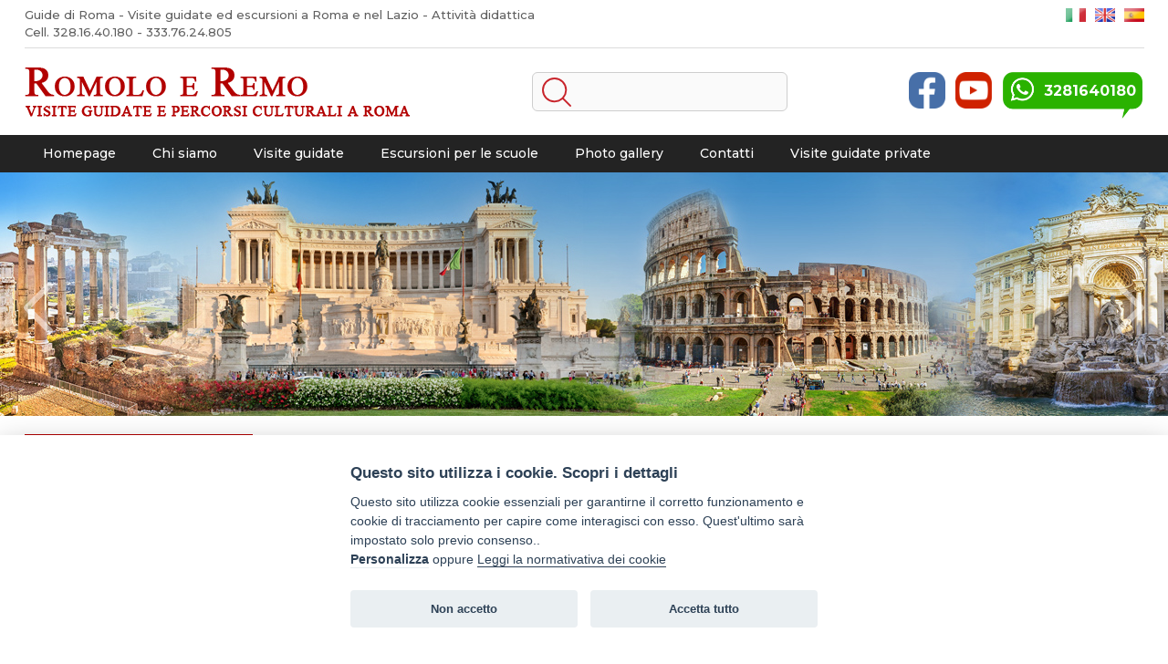

--- FILE ---
content_type: text/html; charset=UTF-8
request_url: https://www.amicidiroma.it/visitare-la-basilica-di-san-pietro-in-vaticano.html
body_size: 21295
content:
<!DOCTYPE html PUBLIC "-//W3C//DTD XHTML 1.0 Transitional//EN" "http://www.w3.org/TR/xhtml1/DTD/xhtml1-transitional.dtd">
<html xmlns="http://www.w3.org/1999/xhtml" dir="ltr"
 xmlns:og="http://opengraphprotocol.org/schema/"
 xmlns:fb="http://www.facebook.com/2008/fbml">
<head profile="http://gmpg.org/xfn/11">
	<link rel="icon" type="image/png" href="https://www.amicidiroma.it/favicon.ico">
        <meta http-equiv="Content-Type" content="text/html; charset=utf-8" />
        <!--[if IE]>
            <meta http-equiv="X-UA-Compatible" content="IE=Edge" />
        <![endif]-->
	<title>Visitare la basilica di san Pietro in Vaticano. - Visite guidate e percorsi culturali a Roma</title>
        <meta name="viewport" content="width=device-width, initial-scale=1.0" />

	<meta name="keywords" content="Visitare la basilica di san Pietro in Vaticano." />

	<meta name="description" content="Visitare la basilica di san Pietro in Vaticano." />

	
	
	
            
            <meta property="og:title" content="La Basilica di San Pietro in Vaticano" />
            
            <meta property="og:url" content="https://www.amicidiroma.it/visitare-la-basilica-di-san-pietro-in-vaticano.html" />
            
            <meta property="og:image" content="https://www.amicidiroma.it/image/vfeo-NyIoyrT-VO4rzufZmIOCQrxmlsVCkhPRgil4B8/12530807101228124392baldacchinosalpietro2.jpg" />
            
	
	
	<link href="https://www.amicidiroma.it/app/views/default/css/jquery-ui-1.10.3/jquery-ui.css" type="text/css" rel="stylesheet" media="screen" />
<link href="https://www.amicidiroma.it/app/views/default/css/cookieconsent.min.css" type="text/css" rel="stylesheet" media="screen" />
<link href="https://www.amicidiroma.it/app/views/default/css/base_responsive.css" type="text/css" rel="stylesheet" media="screen" />
<link href="https://www.amicidiroma.it/app/views/default/css/jquery.fancybox.css" type="text/css" rel="stylesheet" media="screen" />
<link href="https://www.amicidiroma.it/app/views/default/css/jmenu.css" type="text/css" rel="stylesheet" media="screen" />
<link href="https://www.amicidiroma.it/app/views/default/css/nivo-slider.css" type="text/css" rel="stylesheet" media="screen" />
<link href="https://www.amicidiroma.it/app/views/default/css/jquery.cookiebar.css" type="text/css" rel="stylesheet" media="screen" />
<link href="https://www.amicidiroma.it/app/views/default/css/slicknav.css" type="text/css" rel="stylesheet" media="screen" />
<link href="https://www.amicidiroma.it/app/views/default/css/photoswipe/photoswipe.css" type="text/css" rel="stylesheet" media="screen" />
<link href="https://www.amicidiroma.it/app/views/default/css/photoswipe/default-skin/default-skin.css" type="text/css" rel="stylesheet" media="screen" />

        <script>var mobile = {"has_mobile":true,"is_mobile":false,"os":"Mac OS X","is_android":0,"is_ios":0,"is_blackberry":0,"is_windows_phone":0,"user_agent":"Mozilla\/5.0 (Macintosh; Intel Mac OS X 10_15_7) AppleWebKit\/537.36 (KHTML, like Gecko) Chrome\/131.0.0.0 Safari\/537.36; ClaudeBot\/1.0; +claudebot@anthropic.com)"}</script>
	<script src="https://www.amicidiroma.it/layout/init_js" type="text/javascript"></script>
<script src="https://www.amicidiroma.it/app/views/default/js/cookieconsent.min.js" type="text/javascript"></script>
<script src="https://www.amicidiroma.it/app/views/default/js/jquery-1.11.1.min.js" type="text/javascript"></script>
<script src="https://www.amicidiroma.it/app/views/default/js/jquery-ui-1.10.3/ui/jquery-ui.js" type="text/javascript"></script>
<script src="https://www.amicidiroma.it/app/views/default/js/datepicker_config.js" type="text/javascript"></script>
<script src="https://www.amicidiroma.it/app/views/default/js/common.js" type="text/javascript"></script>
<script src="https://www.amicidiroma.it/app/views/default/js/jquery.fancybox.pack.js" type="text/javascript"></script>
<script src="https://www.amicidiroma.it/app/views/default/js/photoswipe/photoswipe.min.js" type="text/javascript"></script>
<script src="https://www.amicidiroma.it/app/views/default/js/photoswipe/photoswipe-ui-default.min.js" type="text/javascript"></script>
<script src="https://www.amicidiroma.it/app/views/default/js/gallery.js" type="text/javascript"></script>
<script src="https://www.amicidiroma.it/app/views/default/js/jMenu.jquery.min.js" type="text/javascript"></script>
<script src="https://www.amicidiroma.it/app/views/default/js/content.js" type="text/javascript"></script>
<script src="https://www.amicidiroma.it/app/views/default/js/jquery.nivo.slider.pack.js" type="text/javascript"></script>
<script src="https://www.amicidiroma.it/app/views/default/js/jquery.cookiebar.js" type="text/javascript"></script>
<script src="https://www.amicidiroma.it/app/views/default/js/jquery.slicknav.js" type="text/javascript"></script>

	
</head>
<body>
        <div id="wrapper">
        
        

    <!-- COOKIES POLICIES BAR -->
    
    
    
    
    <style type="text/css">
         #c-bns button { cursor: pointer; }
         #cc_div button{
            width: auto;
         }
         #cc_div .slide{
            height: initial;
            top: initial;
         }
         #cc_div .title{
            font-size: 16px;
            color: inherit;
            display: inherit;
            font-family: inherit;
         }
         #cc-s-edit {
            margin: 12px;
            border-radius: 14pt;
            padding: 6pt;
            cursor: pointer;
            border: 1px solid #131921;
            position: fixed;
            right: 0;
            bottom: 10px;
            z-index: 999;
            color: var(--cc-btn-primary-text);
            display: inline-block;
            width: 40px;
            height: 40px;
        }

        .cc-s-edit-tooltip {
            padding: 6pt;
            font-size: 12px;
            box-shadow: none;
            border: none;
            border-radius: 5px;
        }

        #cc-s-edit:hover, .cc-s-edit-tooltip {
            border-width: 2px;
        }
  
        #cc-s-edit:hover{
            animation: ccpulse 1s linear 3;
        }
  
        @keyframes ccpulse {
            0% {
                transform: scale(1);
            }
            100% {
                transform: scale(1.3);
            }
        }
        :root{ 
            
            
            
            
        }
    </style>  
    <!-- COOKIE CONSENTS JAVASCRIPTS -->
    <!-- Global site tag (gtag.js) - Google Analytics -->
<script type="text/plain" data-cookiecategory="cc_1" async src="https://www.googletagmanager.com/gtag/js?id=UA-114971446-1"></script>
<script type="text/plain" data-cookiecategory="cc_1">
window.dataLayer = window.dataLayer || [];
function gtag(){dataLayer.push(arguments);}
gtag('js', new Date());

gtag('config', 'UA-114971446-1');
gtag('config', 'UA-114971446-1', { 'anonymize_ip': true });

</script>
    <!-- END -->
    <!-- COOKIES POLICIES FIXED BUTTON -->
    <script type="text/template" id="cc-s-edit-template">
        <button class="" id="cc-s-edit" title="Personalizza i consensi cookie" data-placement="left">
            <img class="icon" src="https://www.amicidiroma.it//app/views/default/images/icons/cookieconsent.svg" alt=""/>
        </button>
    </script>
    <!-- END -->  
    <!-- COOKIE CONSENT -->
    <script>
    $(function(){
        
        var cc = initCookieConsent();
        var consentsEditable = true;

        function __addConsentsEditIcon(){
            
            if(!consentsEditable){
                console.log('cc consents editable not allowed!');
                return false;
            }
            
            if(!$("#cc_div").length){
                console.log('cc bar not run yet..');
                return false;
            }

            var btnId = 'cc-s-edit';
            if($("#" + btnId).length){
                console.log('cc settings button exists!');
                return false;
            }
            
            console.log('cc show settings button');
            var $cookiebtn = $($("#cc-s-edit-template").html());
            $cookiebtn.click(function(){ $(this).blur(); cc.showSettings(); });
            $("body").append($cookiebtn);
            if($.fn.tooltip){
                $cookiebtn.tooltip({ position: { my: "left+10 center", at: "right center" }, tooltipClass: 'cc-s-edit-tooltip' });
            }
            return true;
        }

        cc.run({
            current_lang: "",
            autoclear_cookies: true,
            page_scripts: true,
            mode: 'opt-in',
            delay: 0,
            auto_language: null,
            autorun: true,
            force_consent: false,
            hide_from_bots: false,
            remove_cookie_tables: true,
            cookie_name: 'cc_cookie_cmsws',
            cookie_domain: location.hostname,
            cookie_path: '/',
            cookie_same_site: 'Lax',
            revision: 3,
            gui_options: {
                consent_modal: {
                    layout: 'bar',
                    position: 'bottom center',
                    transition: 'slide',
                    swap_buttons: true
                },
                settings_modal: {
                    layout: 'box',
                    transition: 'slide'
                }
            },
            onFirstAction: function(user_preferences, cookie){
                console.log('cc first action: ', user_preferences, 'cookie: ',cookie);
                __addConsentsEditIcon();
            },
            onAccept: function (cookie) {
                console.log('cc accepted', cookie);
                __addConsentsEditIcon();
            },
            onChange: function (cookie, changed_preferences) {
                console.log('cc change: ', changed_preferences, 'cookie: ',cookie);
            },
            languages: {
                'it': {
                    consent_modal: {
                        title: "Questo sito utilizza i cookie. Scopri i dettagli",
                        description: "Questo sito utilizza cookie essenziali per garantirne il corretto funzionamento e cookie di tracciamento per capire come interagisci con esso. Quest'ultimo sar\u00e0 impostato solo previo consenso.." + " <br /><button type=\"button\" data-cc=\"c-settings\" class=\"cc-link\">Personalizza</button> oppure <a href=\"https://www.amicidiroma.it/cookie-policy-it.html\">Leggi la normativativa dei cookie</a>",
                        revision_message: 'ok',
                        primary_btn: {
                            text: "Accetta tutto",
                            role: 'accept_all'           
                        },
                        secondary_btn: {
                            text: "Non accetto",
                            role: 'accept_necessary'
                        }
                    },
                    settings_modal: {
                        title: "Personalizza l'uso dei cookie",
                        save_settings_btn: "Salva le impostazioni",
                        accept_all_btn: "Accetta tutto",
                        reject_all_btn: "Rifiuto tutto",
                        close_btn_label: "Chiudi",
                        blocks: [
                            {
                                title: "Cookie strettamente necessari",
                                description: "Questi cookie sono essenziali per il corretto funzionamento del mio sito web. Senza questi cookie, il sito Web non funzionerebbe correttamente",
                                toggle: {
                                    value: 'necessary',
                                    enabled: true,
                                    readonly: true
                                }
                            }
                            
                            ,{
                            title: "Google Analytics",
                                description: "Google Analytics \u00e8 un servizio di web analytics fornito da Google, e che consente di analizzare dettagliate statistiche sui propri visitatori. Il servizio utilizza cookie di Google Inc. ed \u00e8 impiegato da Google per la profilazione utente e per servizi di retargeting e remarketing secondo algoritmi di propriet\u00e0 di Google. Trattandosi di un cookie di profilazione utente, \u00e8 inserito nei cookie disabilitabili da parte tua tramite questa interfaccia.",
                                toggle: {
                                    value: 'cc_1',
                                    enabled: true,
                                    readonly: false
                                }
                            }
                            
                        ]
                    }
                }
            }
        });

        setTimeout(function(){
            var preferences = cc.getUserPreferences();
            console.log('User preferences: ', preferences);
            __addConsentsEditIcon();
        },1000);
    });
    </script>
    <!-- END -->

        <div id="header">
    <div class="box-960">
        <div class="mobile phone-social-table">
            <div class="phone-social-td">
                <div class="mobile phone-number-container">
                    <div class="phone-number-box">
                        <a class="mobile-phone-number" href="tel:3337624805">
                           3337624805 
                        </a>
                    </div>
                </div>
				<div class="social-table">
                    <div class="social-table-td">
                        
                            <a class="social-fb nomobile" href="https://www.facebook.com/romoloeremovisiteguidate.it/" target="_blank"></a>
                        
                    </div>
                    
                    <div class="social-table-td">
                        <a class="social-you nomobile" href="https://www.youtube.com/channel/UCyyYvJvKwjmtP377_Gsoz9Q" target="_blank"></a>
                    </div>
                    <div class="social-table-td">
                        <a class="header-whatsapp-box" href="https://api.whatsapp.com/send?phone=393281640180">
                            <span class="header-whatsappa-text">3281640180 </span>
                        </a>
                    </div>
                </div>
            </div>
            <div class="phone-social-td">
				 <div class="languages-mobile mobile">
                    <p id="language-switcher"><a href="https://www.amicidiroma.it/" title="Italiano"><img src="https://www.amicidiroma.it//app/views/default/images/flags/it.png" title="Italiano" class="lang-flag active-lang" rel="it" alt=""/></a><a href="https://en.amicidiroma.it/" title="English"><img src="https://www.amicidiroma.it//app/views/default/images/flags/en.png" title="English" class="lang-flag active-lang" rel="en" alt=""/></a><a href="https://es.amicidiroma.it/" title="Espagnol"><img src="https://www.amicidiroma.it//app/views/default/images/flags/es.png" title="Espagnol" class="lang-flag active-lang" rel="es" alt=""/></a></p>
                </div>

            </div>
        </div>

        <div class="header-information-box">
            
<div class="block-region" id="region-blocks_header">
	
		<div class="block" id="block_block_1">
    
    <div class="block-int">
        
            <p>Guide di Roma - Visite guidate ed escursioni a Roma e nel Lazio - Attivit&agrave; didattica</p>

<p>Cell. 328.16.40.180 - 333.76.24.805</p>

        	
    </div>
    
</div>
	
</div>

            <div class="nomobile language-switch-box">
                <p id="language-switcher"><a href="https://www.amicidiroma.it/" title="Italiano"><img src="https://www.amicidiroma.it//app/views/default/images/flags/it.png" title="Italiano" class="lang-flag active-lang" rel="it" alt=""/></a><a href="https://en.amicidiroma.it/" title="English"><img src="https://www.amicidiroma.it//app/views/default/images/flags/en.png" title="English" class="lang-flag active-lang" rel="en" alt=""/></a><a href="https://es.amicidiroma.it/" title="Espagnol"><img src="https://www.amicidiroma.it//app/views/default/images/flags/es.png" title="Espagnol" class="lang-flag active-lang" rel="es" alt=""/></a></p>
            </div>
        </div>
        <div class="header-table">
            <div class="header-logo-td">
                <a class="header-logo-a" href="https://www.amicidiroma.it/"><div class="logo-header"></div></a>

            </div>
			<div class="header-search-td">
				<form action="https://www.amicidiroma.it/content/search" accept-charset="utf-8" class="" method="get">
				<input type="text" name="key" value="" id="content-search-key" class="long-field"  />
				<input type="submit" name="filter_submit" value="" id="content-search-submit" class="btn-header-search"  />
				</form>
			</div>
            <div class="header-contacts-td nomobile">
                
                    <a class="social-fb nomobile" href="https://www.facebook.com/romoloeremovisiteguidate.it/" target="_blank"></a>
                
                
				<a class="social-you nomobile" href="https://www.youtube.com/channel/UCyyYvJvKwjmtP377_Gsoz9Q" target="_blank"></a>
                <a class="header-whatsapp-box nomobile" href="https://api.whatsapp.com/send?phone=393281640180">
                    <span class="header-whatsappa-text">3281640180 </span>
                </a>
            </div>
        </div>
    </div>
    <div id="mobile-menu_primary" class="mobile"></div>
	<!-- bottone "Prenota ora" mobile-->
		<!--<a href="https://fareharbor.com/embeds/book/amicidiroma/items/calendar/?flow=125648" class="book-now-button mobile" >Prenota ora</a>-->
	<!-- FINE bottone "Prenota ora" mobile-->
</div>



            <div class="nomobile">
                <div class="menu_primary-box">
                    <div class="box-960">
                    

<div id="menu_primary_container" >	
        <ul class="menu menu-1" id="menu_primary"><li class="li-2"><a href="https://www.amicidiroma.it/" rel="mi1" class="ml">Homepage</a></li><li class="li-3"><a href="https://www.amicidiroma.it/romolo-e-remo-visite-guidate-roma-antica-passeggiate-di-notte.html" rel="mi2" class="ml">Chi siamo</a><ul class="menu menu-2"><li class="li-367"><a href="https://www.amicidiroma.it/daniela-tidei.html" rel="mi386" class="ml">Daniela Tidei </a></li><li class="li-633"><a href="https://www.amicidiroma.it/tiziana-cecchini.html" rel="mi715" class="ml">Tiziana Cecchini</a></li></ul></li><li class="li-5"><a href="https://www.amicidiroma.it/visite-guidate.html" rel="mi4" class="ml">Visite guidate</a><ul class="menu menu-2"><li class="li-9"><a href="https://www.amicidiroma.it/le-visite-turistiche-del-mese-roma.html" rel="mi8" class="ml">Le nostre visite guidate diurne a Roma</a></li><li class="li-10"><a href="https://www.amicidiroma.it/romolo-e-remo-visite-guidate-roma-antica-passeggiate-di-notte-a-roma.html" rel="mi9" class="ml">Le nostre visite guidate notturne a Roma</a></li></ul></li><li class="li-6"><a href="https://www.amicidiroma.it/visite-guidate-per-scuole-a-roma.html" rel="mi5" class="ml">Escursioni per le scuole </a></li><li class="li-7"><a href="https://www.amicidiroma.it/photo-gallery.html" rel="mi6" class="ml">Photo gallery</a><ul class="menu menu-2"><li class="li-238"><a href="https://www.amicidiroma.it/album-6.html" rel="mi244" class="ml">Immagini di Roma. Galleria n. 1.</a></li><li class="li-248"><a href="https://www.amicidiroma.it/album-11.html" rel="mi254" class="ml">Il Foro Romano e il Palatino</a></li><li class="li-249"><a href="https://www.amicidiroma.it/album-12.html" rel="mi255" class="ml">La Valle del Colosseo</a></li><li class="li-250"><a href="https://www.amicidiroma.it/album-13.html" rel="mi256" class="ml">Il Campidoglio</a></li><li class="li-253"><a href="https://www.amicidiroma.it/album-15.html" rel="mi259" class="ml">I Fori Imperiali</a></li><li class="li-255"><a href="https://www.amicidiroma.it/album-18.html" rel="mi261" class="ml">Il Foro Boario ed il Foro Olitorio</a></li><li class="li-256"><a href="https://www.amicidiroma.it/album-17.html" rel="mi262" class="ml">Da Piazza del Popolo a Piazza di Spagna</a></li><li class="li-257"><a href="https://www.amicidiroma.it/album-20.html" rel="mi263" class="ml">Il Parco Archeologico di Ostia Antica ed il Borgo di Gregoriopoli</a></li><li class="li-258"><a href="https://www.amicidiroma.it/album-21.html" rel="mi264" class="ml">La Basilica di San Giovanni in Laterano, le Mura Aureliane e l'Anfiteatro Castrense</a></li><li class="li-259"><a href="https://www.amicidiroma.it/album-16.html" rel="mi265" class="ml">La Basilica di San Pietro ed il Vaticano</a></li><li class="li-260"><a href="https://www.amicidiroma.it/album-23.html" rel="mi266" class="ml">Visite guidate con permesso speciale: lo Stadio di Domiziano</a></li><li class="li-261"><a href="https://www.amicidiroma.it/album-19.html" rel="mi267" class="ml">Visite guidate con permesso speciale: l'Insula dell'Aracoeli</a></li><li class="li-264"><a href="https://www.amicidiroma.it/album-26.html" rel="mi270" class="ml">Visite guidate con permesso speciale: il Ninfeo di Via degli Annibaldi</a></li><li class="li-265"><a href="https://www.amicidiroma.it/album-28.html" rel="mi271" class="ml">Dalla Piramide di Gaio Cestio al Testaccio</a></li><li class="li-267"><a href="https://www.amicidiroma.it/album-29.html" rel="mi273" class="ml">La passeggiata nel Parco degli Acquedotti</a></li><li class="li-268"><a href="https://www.amicidiroma.it/album-30.html" rel="mi274" class="ml">Passeggiando sul Celio</a></li><li class="li-269"><a href="https://www.amicidiroma.it/album-31.html" rel="mi275" class="ml">La via Appia</a></li><li class="li-270"><a href="https://www.amicidiroma.it/album-22.html" rel="mi276" class="ml">Alla scoperta della civiltà etrusca: Tarquinia</a></li><li class="li-273"><a href="https://www.amicidiroma.it/album-32.html" rel="mi279" class="ml">Alla scoperta di Roma con le visite guidate</a></li><li class="li-275"><a href="https://www.amicidiroma.it/album-38.html" rel="mi281" class="ml">Percorso di Roma Imperiale con Foro Romano e Colosseo e piazze barocche per le scuole</a></li><li class="li-276"><a href="https://www.amicidiroma.it/album-39.html" rel="mi282" class="ml">Laboratorio didattico di scavo archeologico al Lago di Nemi</a></li><li class="li-279"><a href="https://www.amicidiroma.it/album-42.html" rel="mi285" class="ml">Escursione al Parco degli Acquedotti 29 ottobre 2016 (foto di Massimo Pinci)</a></li><li class="li-281"><a href="https://www.amicidiroma.it/album-43.html" rel="mi287" class="ml">Il nuovo settore dei sotterranei di Piazza Navona</a></li><li class="li-282"><a href="https://www.amicidiroma.it/album-44.html" rel="mi288" class="ml">Passeggiata guidata lungo i fori imperiali illuminati di notte</a></li><li class="li-291"><a href="https://www.amicidiroma.it/album-27.html" rel="mi297" class="ml">La casa di Augusto sul Palatino</a></li><li class="li-300"><a href="https://www.amicidiroma.it/i-giardini-vaticani.html" rel="mi306" class="ml">I Giardini Vaticani</a></li></ul></li><li class="li-8"><a href="https://www.amicidiroma.it/contatti.html" rel="mi7" class="ml">Contatti</a></li><li class="li-306"><a href="https://www.amicidiroma.it/visite-guidate-con-guida-privata-per-famiglie-roma.html" rel="mi473" class="ml">Visite guidate private</a></li></ul>   
        <div class="clearfix"></div>
</div>
<script type="text/javascript">
$(document).ready(function(){
    var menu_selector = "#menu_primary";
    if(mobile.has_mobile && is_media_queries_supported())
    {
        $(menu_selector).slicknav({				
                    label: "Menù principale",
                    duplicate: true,
                    duration: 500,
                    easingOpen: "linear",
                    easingClose: "linear",
                    allowParentLinks: true,
                    closeOnClick: false,
                    prependTo: '#mobile-menu_primary'
        });
    }
    $(menu_selector).jMenu();
});
</script>





                    </div>
                </div>
            </div>
            
                

<script>
$(document).ready(function() {
    $('.content-gallery-slider').nivoSlider({
        effect: 'fade',               // Specify sets like: 'fold,fade,sliceDown'
        animSpeed: 500,                 // Slide transition speed
        pauseTime: 3000,                // How long each slide will show 
        directionNav: true,             // Next & Prev navigation
        controlNav: false,               // 1,2,3... navigation
        controlNavThumbs: false,        // Use thumbnails for Control Nav
        pauseOnHover: true,             // Stop animation while hovering
        manualAdvance: false,           // Force manual transitions
        prevText: 'Prev',               // Prev directionNav text
        nextText: 'Next'               // Next directionNav text 
    });
});    
</script>
<div class="content-gallery-slider">

    
            <img src="https://www.amicidiroma.it/image/slider_img/OYHnmVPWQ_b3_39xMg3vj-6znCFoMlGaZi5y9HhGAtQ/slider-1.jpg" />
     

</div>
            
            <div id="menu_top" class="mobile"></div>
            <div id="page" >
            <div class="page-columns-container">
            <div class="page-columns" id="sidebar">
                <div class="calendar-container">
<div class="calendar-title">Calendario visite</div>
<div class="calendar-body">
    <table class="calendar-table small">

<div class="calendar-month-box">

                                    <a href="https://www.amicidiroma.it/events/calendar/2025/12" class="calendar-arrow prev" title="Vai al mese precedente in cui sono presenti visite"><</a>
                                

                                    <span href="#" class="calendar-month" colspan="5">Gennaio&nbsp;2026</span>
                                

                                    <a href="https://www.amicidiroma.it/events/calendar/2026/02" class="calendar-arrow next" title="Vai al mese successivo in cui sono presenti visite">></a>
                                
</div>

<thead>
<th>Lun</th><th>Mar</th><th>Mer</th><th>Gio</th><th>Ven</th><th>Sab</th><th>Dom</th>
</thead>

<tr>
<td>&nbsp;</td><td>&nbsp;</td><td>&nbsp;</td><td><b>1</b></td><td><b>2</b></td><td><b>3</b></td><td><b>4</b></td>
</tr>

<tr>
<td><b>5</b></td><td><b>6</b></td><td><b>7</b></td><td><b>8</b></td><td><b>9</b></td><td><b>10</b></td><td><b>11</b></td>
</tr>

<tr>
<td><b>12</b></td><td><b>13</b></td><td><b>14</b></td><td><b>15</b></td><td><b>16</b></td><td><b>17</b></td><td><b>18</b></td>
</tr>

<tr>
<td><b>19</b></td><td><b>20</b></td><td><b>21</b></td><td class="calendar_day-today"><b>22</b></td><td><b>23</b></td>
                                    <td class="calendar_day-active"><a href="https://www.amicidiroma.it/events/view/2026-01-24" title="" class="future">24</a></ul></td>
                                
                                    <td class="calendar_day-active"><a href="https://www.amicidiroma.it/events/view/2026-01-25" title="" class="future">25</a></ul></td>
                                
</tr>

<tr>
<td><b>26</b></td><td><b>27</b></td><td><b>28</b></td><td><b>29</b></td>
                                    <td class="calendar_day-active"><a href="https://www.amicidiroma.it/events/view/2026-01-30" title="" class="future">30</a></ul></td>
                                
                                    <td class="calendar_day-active"><a href="https://www.amicidiroma.it/events/view/2026-01-31" title="" class="future">31</a></ul></td>
                                <td>&nbsp;</td>
</tr>

</table>
</div>
<script>
    $(function(){
       $("body").on('click','.calendar-arrow',function(e){
          e.preventDefault();
          var href=$(this).attr("href");
          $.get(href, function(response){
              $(".calendar-body").html(response.calendar);
          },'json');
       });
    });
</script>  
</div>
<!-- END -->
                <div class="nomobile">
<div id="submenu-box" class="block">
    <h2>Visite guidate</h2>
    <div class="block-int">
        <ul><li id="9"><a href="https://www.amicidiroma.it/le-visite-turistiche-del-mese-roma.html">Le nostre visite guidate diurne a Roma</a><ul><li id="312"><a href="https://www.amicidiroma.it/visita-guidata-castel-sant-angelo.html">Visita guidata a Castel Sant'Angelo </a></li><li id="56"><a href="https://www.amicidiroma.it/sotterranei-di-roma-basilica-di-san-nicola-in-carcere.html">ROMA SOTTERRANEA: i tre templi repubblicani sotto la basilica di San Nicola in Carcere al Foro Olitorio</a></li><li id="709"><a href="https://www.amicidiroma.it/picasso-lo-straniero-mostra-a-palazzo-cipolla.html">PICASSO LO STRANIERO - MOSTRA A PALAZZO CIPOLLA</a></li><li id="84"><a href="https://www.amicidiroma.it/escursione-di-mezza-giornata-agli-scavi-di-ostia-antica-con-romolo-e-remo.html">Gli Scavi Archeologici di Ostia Antica, da Porta Romana al Foro</a></li><li id="80"><a href="https://www.amicidiroma.it/visita-guidata-del-foro-romano-con-romolo-e-remo.html">Visita guidata del FORO ROMANO e del PALATINO, Casa di Augusto, Domus Tiberiana e Santa Maria Antiqua</a></li><li id="72"><a href="https://www.amicidiroma.it/visita-guidata-del-ghetto-ebraico-con-romolo-e-remo.html">ROMA NASCOSTA: passeggiata guidata dall'Isola Tiberina al Ghetto </a><ul></ul></li><li id="334"><a href="https://www.amicidiroma.it/i-sotterranei-della-basilica-di-san-silvestro-e-martino-ai-monti.html">La Basilica di San Martino ai Monti e i sotterranei</a></li><li id="360"><a href="https://www.amicidiroma.it/visita-guidata-insula-dell-aracoeli.html">L'insula dell'Aracoeli con apertura IN ESCLUSIVA</a></li><li id="298"><a href="https://www.amicidiroma.it/visita-guidata-santo-stefano-rotondo-al-celio.html">La basilica di Santo Stefano Rotondo al Celio</a></li><li id="108"><a href="https://www.amicidiroma.it/basilica-di-san-clemente-con-i-sotterranei.html">ROMA SOTTERRANEA: la Basilica di San Clemente con i sotterranei fino al Mitreo</a></li><li id="299"><a href="https://www.amicidiroma.it/visita-guidata-galleria-palazzo-barberini.html">La galleria nazionale di Palazzo Barberini,</a></li><li id="58"><a href="https://www.amicidiroma.it/visite-guidate-sotto-san-lorenzo-in-lucina.html">I sotterranei della basilica di san Lorenzo in Lucina a via del Corso</a></li><li id="114"><a href="https://www.amicidiroma.it/visita-guidata-delle-terme-di-caracalla-con-romolo-e-remo.html">Le Terme di Caracalla </a></li><li id="90"><a href="https://www.amicidiroma.it/visita-guidata-al-museo-della-centrale-montemartini-di-roma.html">La Centrale Montemartini </a></li><li id="113"><a href="https://www.amicidiroma.it/escursioni-con-guida-foro-romano-palatino-colosseo.html">L'itinerario completo della Roma imperiale con Foro Romano, Palatino, Colosseo - specifico per famiglie con bambini e ragazzi</a></li><li id="96"><a href="https://www.amicidiroma.it/visite-guidate-villa-este-tivoli-con-ingresso-gratuito.html">VILLA D'ESTE A TIVOLI </a></li><li id="307"><a href="https://www.amicidiroma.it/visita-guidata-necropoli-etrusca-di-tarquinia.html">Escursione alla Necropoli etrusca di Tarquinia</a></li><li id="341"><a href="https://www.amicidiroma.it/la-casina-della-civette-a-villa-torlonia.html">La Casina della Civette a Villa Torlonia</a></li><li id="233"><a href="https://www.amicidiroma.it/escursione-con-guida-parco-degli-acquedotti-roma-romolo-e-remo.html">Il parco degli acquedotti di Roma Antica</a></li><li id="313"><a href="https://www.amicidiroma.it/villa-chigi-alla-farnesina-roma.html">Villa Farnesina</a></li><li id="91"><a href="https://www.amicidiroma.it/visite-guidate-basilica-di-san-giovanni-in-laterano-e-battistero-lateranense.html">La Basilica di San Giovanni in Laterano e il Battistero Lateranense</a></li><li id="20"><a href="https://www.amicidiroma.it/visite-guidate-musei-vaticani-roma-con-gruppi-semiprivati.html">Visita guidata Musei Vaticani, Cappella Sistina e Basilica di San Pietro</a></li><li id="18"><a href="https://www.amicidiroma.it/visite-guidate-santa-maria-in-aracoeli-con-romolo-e-remo.html">NEL CUORE DI ROMA: il Campidoglio e la basilica di Santa Maria in Aracoeli</a></li><li id="100"><a href="https://www.amicidiroma.it/visitare-i-sotterranei-dello-stadio-di-domiziano-a-piazza-navona.html">ROMA SOTTERRANEA: visita guidata dello Stadio di Domiziano sotto Piazza Navona </a></li><li id="38"><a href="https://www.amicidiroma.it/visitare-chiese-con-opere-di-caravaggio-a-roma.html">CARAVAGGIO A ROMA: luci ed ombre nella vita di un genio</a></li><li id="64"><a href="https://www.amicidiroma.it/visitare-il-colosseo-con-guida-turistica-romolo-e-remo.html">IL COLOSSEO per famiglie con bambini</a></li><li id="302"><a href="https://www.amicidiroma.it/visita-guidata-galleria-borghese-roma.html">I capolavori della Galleria Borghese </a></li><li id="104"><a href="https://www.amicidiroma.it/la-chiesa-di-sant-ignazio-e-il-gesu-visite-guidate-percorso-barocco.html">I Gesuiti e il Barocco: la Chiesa di Sant’Ignazio di Loyola, la Chiesa del Gesù e le Stanze di Sant'Ignazio</a></li><li id="335"><a href="https://www.amicidiroma.it/la-basilica-di-santa-cecilia-in-trastevere-con-il-giudizio-universale-di-cavallini.html">La Basilica di Santa Cecilia in Trastevere con i Sotterranei e il Coro con il Giudizio Universale di Cavallini</a></li><li id="107"><a href="https://www.amicidiroma.it/visita-guidata-quartiere-coppede.html">Il Quartiere Coppede'</a></li><li id="48"><a href="https://www.amicidiroma.it/san-paolo-fuori-le-mura-con-visita-guidata-area-archeologica.html">La basilica di san Paolo fuori le mura con il chiostro e l'area archeologica</a></li><li id="74"><a href="https://www.amicidiroma.it/visita-guidata-barocca-su-bernini-e-borromini-a-roma.html"> I grandi del Barocco : passeggiata guidata dedicata ai capolavori di Bernini e Borromini</a></li><li id="46"><a href="https://www.amicidiroma.it/visita-guidata-reliquie-di-roma.html">Reliquie e Santi di Roma: itinerario a piedi da Santa Croce in Gerusalemme a San Clemente</a></li><li id="92"><a href="https://www.amicidiroma.it/visita-guidata-basilica-di-santa-maria-maggiore-roma.html">La Basilica di Santa Maria Maggiore, la Loggia e il Museo</a></li><li id="78"><a href="https://www.amicidiroma.it/escursione-con-guida-al-parco-degli-acquedotti.html">Il PARCO DEGLI ACQUEDOTTI di Roma antica sulla Tuscolana</a></li><li id="60"><a href="https://www.amicidiroma.it/itinerario-guidato-nel-foro-romano.html">Visita guidata al Foro Romano e Colosseo</a></li><li id="35"><a href="https://www.amicidiroma.it/roma-sotterranea-i-sotterranei-dello-stadio-di-domiziano-a-piazza-navona.html">ROMA SOTTERRANEA: visita guidata dello Stadio di Domiziano sotto Piazza Navona CON APERTURA IN ESCLUSIVA DEI NUOVI SCAVI DELL'ECOLE FRANCAISE DE ROME!!</a></li><li id="296"><a href="https://www.amicidiroma.it/visite-guidate-sotterranei-san-paolo-alla-regola-roma.html">I sotterranei di San Paolo alla Regola - APERTURA IN ESCLUSIVA</a></li><li id="363"><a href="https://www.amicidiroma.it/passeggiando-sull-appia.html">I Musei Capitolini</a></li><li id="73" class="li-active"><span class="span-li-active">La Basilica di San Pietro in Vaticano</span></li><li id="63"><a href="https://www.amicidiroma.it/escursione-a-cerveteri-con-la-necropoli-della-banditaccia.html">Escursione alla Necropoli Etrusca di Cerveteri</a></li><li id="52"><a href="https://www.amicidiroma.it/mercati-di-traiano-e-il-museo-dei-fori-imperiali.html">I Mercati di Traiano ed il Museo dei Fori Imperiali</a></li><li id="231"><a href="https://www.amicidiroma.it/visite-guidate-villa-adriana-tivoli-con-ingresso-gratuito-romolo-e-remo.html">VILLA ADRIANA A TIVOLI </a><ul></ul></li><li id="232"><a href="https://www.amicidiroma.it/visita-guidata-foro-romano-e-colosseo-romolo-e-remo.html">l'Itinerario classico completo del FORO ROMANO e del COLOSSEO ingresso gratuito</a></li><li id="34"><a href="https://www.amicidiroma.it/visita-guidata-crypta-balbi.html">ROMA SOTTERRANEA: LA CRYPTA BALBI</a></li><li id="103"><a href="https://www.amicidiroma.it/il-parco-degli-acquedotti-sulla-via-tuscolana.html">Il parco degli acquedotti di Roma antica</a><ul></ul></li><li id="292"><a href="https://www.amicidiroma.it/visita-guidata-convento-di-trinita-dei-monti-con-romolo-e-remo.html">La chiesa ed il convento di Trinità dei Monti, con le celebri anamorfosi ATTUALMENTE NON IN PROGRAMMA</a></li><li id="294"><a href="https://www.amicidiroma.it/visita-guidata-al-mitreo-del-circo-massimo-roma.html">Il Mitreo del Circo Massimo - APERTURA IN ESCLUSIVA</a></li><li id="293"><a href="https://www.amicidiroma.it/visita-guidata-antica-spezieria-di-santa-maria-della-scala-con-romolo-e-remo.html">L' Antica Spezieria di Santa Maria della Scala a Trastevere ATTUALMENTE CHIUSA PER RESTAURI</a></li><li id="342"><a href="https://www.amicidiroma.it/nuovo-percorso-sul-colle-palatino-roma.html">News! Il percorso tra natura e archeologia sul Colle Palatino </a></li><li id="97"><a href="https://www.amicidiroma.it/visita-guidata-museo-etrusco-di-villa-giulia.html">Il Museo Etrusco di Villa Giulia </a></li><li id="50"><a href="https://www.amicidiroma.it/visita-guidata-chiesa-santa-maria-in-cappella-roma.html">La chiesa di Santa Maria in Cappella a Trastevere, cd Bagni di Donna Olimpia e l'ospedale di Santa Francesca Romana - NOVITÀ </a></li><li id="311"><a href="https://www.amicidiroma.it/visita-guidata-palazzo-della-cancelleria-con-il-laghetto-sotterraneo.html">Il Palazzo della Cancelleria Vaticana e il "laghetto sotterraneo"  -              PER PRENOTARE INVIARE UNA MAIL A: segreteria@romoloeremo.com </a></li><li id="314"><a href="https://www.amicidiroma.it/visita-guidata-villa-di-livia-prima-porta.html">La Villa di Livia a Prima Porta</a></li><li id="19"><a href="https://www.amicidiroma.it/sotterranei-della-basilica-di-san-crisogono-a-trastevere.html">I sotterranei della basilica di San Crisogono a Trastevere</a></li><li id="43"><a href="https://www.amicidiroma.it/visite-guidate-del-polo-museale-romano-il-museo-nazionale-dell-alto-medioevo-roma.html">Il Museo Nazionale dell'Alto Medioevo all'Eur</a></li><li id="349"><a href="https://www.amicidiroma.it/la-fondazione-di-roma-tra-storia-e-leggenda.html">La fondazione di Roma, tra storia e leggenda</a></li><li id="395"><a href="https://www.amicidiroma.it/la-galleria-doria-pamphili.html">La Galleria Doria Pamphilj</a></li><li id="411"><a href="https://www.amicidiroma.it/le-statue-parlanti.html">Le statue parlanti </a></li><li id="413"><a href="https://www.amicidiroma.it/eventi-aziendali-cral-e-gruppi.html">Eventi aziendali, cral e gruppi</a></li><li id="418"><a href="https://www.amicidiroma.it/canova-eterna-bellezza.html">Canova. Eterna bellezza</a></li><li id="419"><a href="https://www.amicidiroma.it/la-galleria-nazionale-di-arte-moderna.html">La Galleria Nazionale di Arte Moderna </a></li><li id="439"><a href="https://www.amicidiroma.it/mogli-madri-e-amanti-le-donne-di-roma.html">Mogli, madri, amanti e sorelle: le donne di Roma </a></li><li id="440"><a href="https://www.amicidiroma.it/in-difesa-di-roma-le-mura-aureliane.html">In difesa di Roma: le Mura Aureliane. Il Museo delle Mura </a></li><li id="441"><a href="https://www.amicidiroma.it/moda-potere-e-fascino-nella-roma-antica.html">I Capolavori di Palazzo Massimo - Gli affreschi della Villa di Livia, Il Pugilatore, Il Colombario di Villa Pamphilj, Il Discobolo di Mirone, Afrodite al bagno</a></li><li id="442"><a href="https://www.amicidiroma.it/i-santi-quattro-coronati.html">La Basilica dei Santi Quattro Coronati, l'Aula Gotica, il Chiostro e la Cappella di San Silvestro  - APERTURA STRAORDINARIA</a></li><li id="443"><a href="https://www.amicidiroma.it/passeggiando-sull-appia-antica.html">I tesori archeologici dell'Appia Antica </a></li><li id="445"><a href="https://www.amicidiroma.it/soldati-mecenati-visionari-e-riformatori-gli-uomini-di-roma.html">Soldati, mecenati, visionari e riformatori. Gli uomini di Roma </a></li><li id="446"><a href="https://www.amicidiroma.it/il-macro.html">Il Macro</a></li><li id="454"><a href="https://www.amicidiroma.it/la-galleria-colonna.html">La Galleria Colonna</a></li><li id="455"><a href="https://www.amicidiroma.it/il-museo-degli-strumenti-musicali.html">Il Museo degli strumenti musicali</a></li><li id="457"><a href="https://www.amicidiroma.it/l-ara-pacis-e-il-mausoleo-di-augusto.html">L' Ara Pacis e il Mausoleo di Augusto</a></li><li id="458"><a href="https://www.amicidiroma.it/museo-andersen.html">Il Museo Andersen</a></li><li id="459"><a href="https://www.amicidiroma.it/la-basilica-di-santa-sabina.html">La Basilica di Santa Sabina</a></li><li id="461"><a href="https://www.amicidiroma.it/la-basilica-di-santa-maria-degli-angeli.html">La Basilica di Santa Maria degli Angeli e dei Martiri e LA MERIDIANA NEL SOLSTIZIO D'ESTATE</a></li><li id="462"><a href="https://www.amicidiroma.it/il-pantheon.html">Il Pantheon</a></li><li id="465"><a href="https://www.amicidiroma.it/la-chiesa-dei-cappuccini-di-via-veneto.html">La Chiesa dei Cappuccini di Via Veneto</a></li><li id="472"><a href="https://www.amicidiroma.it/le-ultime-ore-di-giulio-cesare.html">Le ultime ore di Giulio Cesare</a></li><li id="473"><a href="https://www.amicidiroma.it/augusto-l-imperatore-che-cambio-il-volto-di-roma.html">Augusto, l'imperatore che cambiò il volto di Roma. Visita guidata al Mausoleo!</a></li><li id="476"><a href="https://www.amicidiroma.it/i-ponti-di-roma.html">I Ponti di Roma</a></li><li id="477"><a href="https://www.amicidiroma.it/la-basilica-dei-santi-giovanni-e-paolo-al-celio.html">La Basilica dei Santi Giovanni e Paolo al Celio</a></li><li id="478"><a href="https://www.amicidiroma.it/le-case-romane-del-celio.html">Le Case romane del Celio</a></li><li id="479"><a href="https://www.amicidiroma.it/la-basilica-di-san-lorenzo-fuori-le-mura.html">La Basilica di San Lorenzo fuori le mura</a></li><li id="492"><a href="https://www.amicidiroma.it/il-castello-di-bracciano-e-passeggiata-nel-borgo.html">Il Castello Odescalchi di Bracciano </a></li><li id="493"><a href="https://www.amicidiroma.it/street-art-alla-garbatella.html">Street art alla Garbatella</a></li><li id="494"><a href="https://www.amicidiroma.it/la-garbatella.html">La Garbatella storica e la Street Art</a></li><li id="498"><a href="https://www.amicidiroma.it/il-rione-borgo.html">Il rione Borgo</a></li><li id="499"><a href="https://www.amicidiroma.it/il-rione-campo-marzio.html">Il rione Campo Marzio</a></li><li id="502"><a href="https://www.amicidiroma.it/le-chiese-di-santa-maria-dell-anima-e-santa-maria-della-pace.html">Le chiese di Santa Maria dell'Anima e Santa Maria della Pace</a></li><li id="503"><a href="https://www.amicidiroma.it/bacco-tabacco-e-venere.html">Passeggiata guidata: Bacco, tabacco e Venere </a></li><li id="507"><a href="https://www.amicidiroma.it/palazzi-piazze-e-fontane-pazze.html">Palazzi, piazze e fontane pazze</a></li><li id="509"><a href="https://www.amicidiroma.it/roma-nascosta-il-foro-boario-e-il-foro-olitorio.html">Roma nascosta: il Foro Boario e il Foro Olitorio</a></li><li id="420"><a href="https://www.amicidiroma.it/l-eur.html">L'EUR </a></li><li id="510"><a href="https://www.amicidiroma.it/le-cortigiane-di-roma-muse-amanti-e-confidenti.html">Muse, amanti e confidenti. Le cortigiane di Roma</a></li><li id="511"><a href="https://www.amicidiroma.it/i-fantasmi-di-roma.html">I fantasmi di Roma</a></li><li id="512"><a href="https://www.amicidiroma.it/stranieri-a-roma.html">Stranieri a Roma </a></li><li id="417"><a href="https://www.amicidiroma.it/michelangelo-e-le-opere-romane.html">Michelangelo e le opere romane</a></li><li id="414"><a href="https://www.amicidiroma.it/bernini-lo-scultore-dei-papi.html">Bernini, lo scultore dei papi</a></li><li id="467"><a href="https://www.amicidiroma.it/gli-obelischi-di-roma.html">Gli obelischi di Roma</a></li><li id="484"><a href="https://www.amicidiroma.it/l-aventino-e-le-sue-chiese.html">L'Aventino e le sue chiese</a></li><li id="513"><a href="https://www.amicidiroma.it/il-mausoleo-di-s-costanza-e-la-basilica-di-s-agnese.html">Il Mausoleo di S.Costanza e la Basilica di S.Agnese </a></li><li id="515"><a href="https://www.amicidiroma.it/il-rione-sant-eustachio.html">Il Rione Sant'Eustachio</a></li><li id="516"><a href="https://www.amicidiroma.it/il-rione-monti.html">Il Rione Monti</a></li><li id="519"><a href="https://www.amicidiroma.it/la-basilica-di-san-pietro-in-vincoli.html">La Basilica di San Pietro in Vincoli </a></li><li id="521"><a href="https://www.amicidiroma.it/la-basilica-di-santa-maria-in-cosmedin-e-l-ara-maxima-di-ercole.html">Roma sotterranea: La Basilica di Santa Maria in Cosmedin e l’Ara Maxima di Ercole</a></li><li id="524"><a href="https://www.amicidiroma.it/la-basilica-di-s-silvestro-in-capite.html">La Basilica di S. Silvestro in Capite</a></li><li id="525"><a href="https://www.amicidiroma.it/la-chiesa-di-s-maria-in-via-lata.html">La Basilica di S. Maria in Via Lata</a></li><li id="526"><a href="https://www.amicidiroma.it/la-basilica-di-s-bibiana.html">La Basilica di S. Bibiana </a></li><li id="527"><a href="https://www.amicidiroma.it/il-rione-esquilino.html">Il rione Esquilino </a></li><li id="528"><a href="https://www.amicidiroma.it/roma-medioevale-i-mosaici-di-santa-prassede-santa-pudenziana-e-santa-maria-maggiore.html">Roma Medioevale: I mosaici di Santa Prassede, Santa Pudenziana e santa Maria Maggiore</a></li><li id="529"><a href="https://www.amicidiroma.it/la-basilica-di-san-saba.html">La Basilica di San Saba</a></li><li id="530"><a href="https://www.amicidiroma.it/la-chiesa-di-sant-onofrio-al-gianicolo.html">La chiesa di Sant’Onofrio al Gianicolo </a></li><li id="532"><a href="https://www.amicidiroma.it/passeggiata-archeologica-dal-colosseo-alla-colonna-traiana.html">Roma com’era: passeggiata dal Colosseo alla Colonna Traiana</a></li><li id="533"><a href="https://www.amicidiroma.it/roma-esoterica-tra-misteri-e-leggende.html">Roma esoterica, tra misteri e leggende</a></li><li id="535"><a href="https://www.amicidiroma.it/la-galleria-spada.html">La Galleria Spada - NOVITÀ</a></li><li id="536"><a href="https://www.amicidiroma.it/bernini-e-borromini-due-geni-a-confronto.html">Bernini e Borromini: due geni a confronto</a></li><li id="537"><a href="https://www.amicidiroma.it/il-mausoleo-di-cecilia-metella.html">Il Mausoleo di Cecilia Metella</a></li><li id="538"><a href="https://www.amicidiroma.it/il-mausoleo-delle-fosse-ardeatine.html">Il Mausoleo delle Fosse Ardeatine</a></li><li id="539"><a href="https://www.amicidiroma.it/l-abbazia-delle-tre-fontane.html">I luoghi del pellegrinaggio a Roma - L'Abbazia delle Tre Fontane  - NOVITÀ </a></li><li id="540"><a href="https://www.amicidiroma.it/roma-medievale-di-torre-in-torre.html">ROMA MEDIEVALE -  Di torre in torre  - NOVITÀ </a></li><li id="541"><a href="https://www.amicidiroma.it/bernini-e-caravaggio-il-secolo-d-oro.html">Bernini e Caravaggio, il secolo d'oro a Roma</a></li><li id="545"><a href="https://www.amicidiroma.it/il-quartiere-fatato.html">Il quartiere fatato, visita guidata per bambini</a></li><li id="549"><a href="https://www.amicidiroma.it/la-bocca-della-verita-ercole-e-i-due-gemelli.html">La Bocca della Verità, Ercole e i due gemelli</a></li><li id="550"><a href="https://www.amicidiroma.it/la-chiesa-con-il-foro-sul-tetto.html">La chiesa con il foro sul tetto. Visita guidata per bambini</a></li><li id="551"><a href="https://www.amicidiroma.it/a-cerca-maria-pe-roma.html">“A cercà Maria pe’ Roma”</a></li><li id="552"><a href="https://www.amicidiroma.it/viterbo-la-citta-dei-papi.html">Viterbo, la città dei papi...con degustazione di prodotti tipici!</a></li><li id="555"><a href="https://www.amicidiroma.it/la-basilica-di-s-marco-a-piazza-venezia.html">La Basilica di S.Marco a Piazza Venezia</a></li><li id="558"><a href="https://www.amicidiroma.it/la-basilica-di-santa-francesca-romana.html">La Roma del Gran Tour</a></li><li id="559"><a href="https://www.amicidiroma.it/la-basilica-di-santa-francesca-romana-747.html">La Basilica di Santa Francesca Romana</a></li><li id="562"><a href="https://www.amicidiroma.it/i-colori-dei-mosaici-visita-guidata-per-bambini.html">I colori dei mosaici, visita guidata per bambini</a></li><li id="565"><a href="https://www.amicidiroma.it/tour-in-golf-car.html">Tour in golf car</a></li><li id="571"><a href="https://www.amicidiroma.it/la-belle-poque-a-roma-e04.html">La Belle Époque a Roma</a></li><li id="572"><a href="https://www.amicidiroma.it/l-arte-barocca-di-pietro-da-cortona.html">L'arte barocca di Pietro da Cortona</a></li><li id="573"><a href="https://www.amicidiroma.it/il-cimitero-acattolico.html">Il Cimitero Acattolico di Roma</a></li><li id="574"><a href="https://www.amicidiroma.it/il-rione-celio.html">Il Rione Celio</a></li><li id="577"><a href="https://www.amicidiroma.it/l-ara-pacis-di-augusto.html">L’Ara Pacis di Augusto</a></li><li id="578"><a href="https://www.amicidiroma.it/passeggiata-dal-quartiere-ebraico-a-piazza-navona.html">Passeggiata dal quartiere ebraico a Piazza Navona</a></li><li id="582"><a href="https://www.amicidiroma.it/santa-maria-in-monserrato-42f.html">Santa Maria in Monserrato</a></li><li id="583"><a href="https://www.amicidiroma.it/sant-andrea-della-valle.html">Sant’Andrea della Valle </a></li><li id="584"><a href="https://www.amicidiroma.it/la-basilica-dei-santi-apostoli.html">Passeggiata intorno a Via del Corso: la Basilica di San Marcello e la Basilica dei Santi Apostoli </a></li><li id="586"><a href="https://www.amicidiroma.it/il-rione-colonna-12c.html">Il Rione Colonna </a></li><li id="587"><a href="https://www.amicidiroma.it/il-rione-campitelli.html">Il Rione Campitelli</a></li><li id="588"><a href="https://www.amicidiroma.it/gustav-klimt-a-roma.html">Munch.  Il grido interiore  -  Mostra a  Palazzo  Bonaparte  </a></li><li id="590"><a href="https://www.amicidiroma.it/il-carcere-mamertino.html">Il Carcere Mamertino</a></li><li id="591"><a href="https://www.amicidiroma.it/la-casa-dei-cavalieri-di-rodi-in-esclusiva.html">La Casa dei Cavalieri di Rodi, apertura in esclusiva</a></li><li id="592"><a href="https://www.amicidiroma.it/i-sotterranei-del-colosseo.html">I sotterranei del Colosseo </a></li><li id="596"><a href="https://www.amicidiroma.it/il-mausoleo-di-sant-elena-e-le-catacombe-dei-santi-marcellino-e-pietro.html">Il Mausoleo di Sant’Elena e le catacombe dei Santi Marcellino e Pietro </a></li><li id="597"><a href="https://www.amicidiroma.it/scoprire-roma-in-un-giorno.html">Scoprire Roma in un giorno</a></li><li id="598"><a href="https://www.amicidiroma.it/la-chiesa-di-santa-passera.html">La Chiesa di Santa Passera - APERTURA IN ESCLUSIVA</a></li><li id="182"><a href="https://www.amicidiroma.it/tour-di-roma-mordi-e-fuggi.html">Roma mordi e fuggi</a></li><li id="602"><a href="https://www.amicidiroma.it/passeggiata-da-piazza-belli-a-piazza-trilussa.html">La Chiesa di Santa Susanna e i suoi sotterranei</a></li><li id="603"><a href="https://www.amicidiroma.it/passeggiata-da-piazza-belli-a-piazza-trilussa-f2e.html">Passeggiata a Trastevere, da Piazza Belli a Piazza Trilussa </a></li><li id="604"><a href="https://www.amicidiroma.it/la-chiesa-di-sant-isidoro.html">La chiesa di Sant’Isidoro</a></li><li id="610"><a href="https://www.amicidiroma.it/i-sotterranei-piu-belli-di-roma.html">Visita guidata ai sotterranei più belli di Roma </a></li><li id="612"><a href="https://www.amicidiroma.it/la-galleria-corsini.html">La Galleria Corsini </a></li><li id="614"><a href="https://www.amicidiroma.it/l-alhambra-di-granada-a-roma.html">La Serra Moresca a Villa Torlonia</a></li><li id="619"><a href="https://www.amicidiroma.it/quattro-passi-tra-i-vicoli-di-roma-224.html">Quattro passi da Piazza Navona a Campo dei Fiori </a></li><li id="630"><a href="https://www.amicidiroma.it/palazzo-altemps-e-la-sua-collezione.html">Palazzo Altemps e la sua collezione </a></li><li id="631"><a href="https://www.amicidiroma.it/le-terme-di-diocleziano.html">Il Museo delle Terme di Diocleziano </a></li><li id="634"><a href="https://www.amicidiroma.it/la-basilica-dei-santi-cosma-e-damiano.html">La Basilica dei Santi Cosma e Damiano </a></li><li id="636"><a href="https://www.amicidiroma.it/la-basilica-di-santa-maria-in-domnica-alla-navicella.html">La Basilica di Santa Maria in Domnica alla Navicella </a></li><li id="637"><a href="https://www.amicidiroma.it/la-basilica-di-santa-croce-in-gerusalemme.html">La Basilica di Santa Croce in Gerusalemme</a></li><li id="638"><a href="https://www.amicidiroma.it/il-palazzo-delle-esposizioni.html">Il Palazzo delle Esposizioni </a></li><li id="639"><a href="https://www.amicidiroma.it/la-chiesa-di-san-silvestro-al-quirinale.html">La Chiesa di San Silvestro al Quirinale</a></li><li id="640"><a href="https://www.amicidiroma.it/la-basilica-di-san-paolo-entro-le-mura.html">La Basilica di San Paolo entro le mura</a></li><li id="645"><a href="https://www.amicidiroma.it/i-mercati-di-traiano-e-il-suo-foro.html">I Mercati di Traiano e il suo foro </a></li><li id="648"><a href="https://www.amicidiroma.it/la-villa-dei-quintili.html">La Villa dei Quintili</a></li><li id="651"><a href="https://www.amicidiroma.it/la-villa-di-massenzio.html">La Villa di Massenzio </a></li><li id="652"><a href="https://www.amicidiroma.it/il-museo-napoleonico.html">Il Museo Napoleonico </a></li><li id="653"><a href="https://www.amicidiroma.it/la-chiesa-di-santo-stefano-delle-carrozze.html">La Chiesa di Santo Stefano delle Carrozze </a></li><li id="654"><a href="https://www.amicidiroma.it/casa-litta-al-teatro-di-marcello.html">Casa Litta-Palazzo Orsini al Teatro di Marcello </a></li><li id="656"><a href="https://www.amicidiroma.it/il-rione-regola.html">Il Rione Regola e la storia della sventurata Beatrice  - da Monte de' Cenci a Piazza Farnese - </a></li><li id="659"><a href="https://www.amicidiroma.it/dove-trovare-bernini-a-roma.html">Dove trovare Bernini a Roma </a></li><li id="660"><a href="https://www.amicidiroma.it/dove-trovare-michelangelo-a-roma.html">Dove trovare Michelangelo a Roma</a></li><li id="661"><a href="https://www.amicidiroma.it/il-rione-parione.html">Il Rione Parione </a></li><li id="663"><a href="https://www.amicidiroma.it/la-basilica-di-santa-maria-del-popolo.html">La Basilica di Santa Maria del Popolo </a></li><li id="664"><a href="https://www.amicidiroma.it/il-rione-ludovisi.html">Il Rione Ludovisi</a></li><li id="666"><a href="https://www.amicidiroma.it/dove-trovare-borromini-a-roma.html">Dove trovare Borromini a Roma </a></li><li id="667"><a href="https://www.amicidiroma.it/il-rione-castro-pretorio.html">Il Rione Castro Pretorio </a></li><li id="668"><a href="https://www.amicidiroma.it/la-sala-dei-cento-giorni.html">La Sala dei cento giorni </a></li><li id="669"><a href="https://www.amicidiroma.it/dove-trovare-caravaggio-a-roma.html">Dove trovare Caravaggio a Roma </a></li><li id="670"><a href="https://www.amicidiroma.it/papa-sisto-iv-della-rovere.html">Papa Sisto IV Della Rovere </a></li><li id="672"><a href="https://www.amicidiroma.it/novita-foro-romano-e-fori-imperiali-con-biglietto-unico.html">Visita guidata dei Fori Imperiali (Cesare e Traiano) e del Foro Romano</a></li><li id="674"><a href="https://www.amicidiroma.it/la-cappella-del-sancta-sanctrorum.html">I luoghi del pellegrinaggio a Roma: La Scala Santa, la Cappella del Sancta Sanctorum e il Battistero Lateranense</a></li><li id="676"><a href="https://www.amicidiroma.it/roma-tra-barocco-barocchetto-e-rococo.html">Roma tra Barocco, tardo-Barocco e Rococò </a></li><li id="681"><a href="https://www.amicidiroma.it/il-rione-ripa.html">Il Rione Ripa</a></li><li id="682"><a href="https://www.amicidiroma.it/papa-paolo-v-borghese.html">Papa Paolo V Borghese </a></li><li id="683"><a href="https://www.amicidiroma.it/il-rione-sallustiano.html">Il Rione Sallustiano</a></li><li id="684"><a href="https://www.amicidiroma.it/papa-urbano-viii-barberini.html">Papa Urbano VIII Barberini</a></li><li id="685"><a href="https://www.amicidiroma.it/i-nomi-romani.html">I nomi romani </a></li><li id="686"><a href="https://www.amicidiroma.it/papa-urbano-viii-barberini-5c3.html">Papa Celestino V</a></li><li id="689"><a href="https://www.amicidiroma.it/a-roma-se-dice.html">A Roma se dice…</a></li><li id="690"><a href="https://www.amicidiroma.it/i-farnese-a-roma.html">I Farnese a Roma </a></li><li id="486"><a href="https://www.amicidiroma.it/piazza-venezia-e-il-milite-ignoto.html">Piazza Venezia e il Milite Ignoto</a></li><li id="618"><a href="https://www.amicidiroma.it/de-chirico.html">"Nel centro del centro del mondo" - La Casa Museo di Giorgio De Chirico e i luoghi amati dal Maestro</a></li><li id="691"><a href="https://www.amicidiroma.it/la-chiesa-di-san-gregorio-e-gli-oratori-del-celio.html">Il Complesso di San Gregorio al Celio: la Chiesa e gli Oratori di Santo Andrea, Santa Silvia e Santa Barbara</a></li><li id="692"><a href="https://www.amicidiroma.it/la-basilica-di-sant-agostino.html">La Basilica di Sant’Agostino </a></li><li id="695"><a href="https://www.amicidiroma.it/il-museo-della-forma-urbis.html">Il Museo della Forma Urbis</a></li><li id="698"><a href="https://www.amicidiroma.it/palazzo-venezia-f1e.html">Palazzo Venezia</a></li><li id="699"><a href="https://www.amicidiroma.it/fernando-botero-a-palazzo-bonaparte.html">La Chiesa di San Pietro in Montorio  e il Tempietto del Bramante</a></li><li id="702"><a href="https://www.amicidiroma.it/raffaello-a-roma-sant-eligio-degli-orefici-e-via-giulia-apertura-in-esclusiva-5b4.html">Raffaello a Roma: SANT’ELIGIO DEGLI OREFICI e Via Giulia - APERTURA IN ESCLUSIVA</a></li><li id="703"><a href="https://www.amicidiroma.it/il-palazzo-della-cancelleria-vaticana.html">Il Palazzo della Cancelleria Vaticana e il laghetto sotterraneo - APERTURA IN ESCLUSIVA</a></li><li id="705"><a href="https://www.amicidiroma.it/mostra.html">Mostra "Roma Pittrice a Palazzo Braschi. Artiste al lavoro tra il XVI e il XIX secolo"</a></li><li id="425"><a href="https://www.amicidiroma.it/galleria-nazionale-d-arte-antica-di-palazzo-barberini.html">La Galleria Nazionale di Arte Antica di Palazzo Barberini</a></li><li id="708"><a href="https://www.amicidiroma.it/caravaggio-la-mostra-a-palazzo-barberini.html">CARAVAGGIO 2025, LA MOSTRA A PALAZZO BARBERINI per insegnanti, disabili e under 18</a></li><li id="710"><a href="https://www.amicidiroma.it/mostra-i-farnese-nella-roma-del-cinquecento.html">Mostra I FARNESE NELLA ROMA DEL CINQUECENTO</a></li><li id="711"><a href="https://www.amicidiroma.it/chiesa-di-san-girolamo-dei-croati-e-piazza-augusto-imperatore.html">La Chiesa di San Girolamo dei Croati e Piazza Augusto Imperatore - NOVITÀ </a></li><li id="713"><a href="https://www.amicidiroma.it/roma-rinascimentale-villa-lante-al-gianicolo.html">Roma rinascimentale - Villa Lante al Gianicolo Apertura in esclusiva.   NOVITÀ!</a></li><li id="714"><a href="https://www.amicidiroma.it/casino-dell-aurora-pallavicini-rospigliosi.html">Il Casino dell’Aurora Pallavicini Rospigliosi -  APERTURA STRAORDINARIA </a></li><li id="715"><a href="https://www.amicidiroma.it/il-villino-ximenes.html">ROMA LIBERTY: Il Villino Ximenes - APERTURA IN ESCLUSIVA </a></li><li id="716"><a href="https://www.amicidiroma.it/liberty.html"> La nascita di una capitale: il rione Prati - NOVITÀ</a></li><li id="717"><a href="https://www.amicidiroma.it/i-tesori-dei-faraoni-mostra-alle-scuderie-del-quirinale.html">I Tesori dei Faraoni - Mostra alle Scuderie del Quirinale</a></li><li id="718"><a href="https://www.amicidiroma.it/mostra-beato-angelico-a-palazzo-strozzi-firenze.html">Mostra Beato Angelico a Palazzo Strozzi</a></li><li id="719"><a href="https://www.amicidiroma.it/la-mostra-ai-mercati-di-traiano-il-giubileo-senza-papa.html">La Mostra ai Mercati di Traiano - Il Giubileo senza Papa</a></li><li id="720"><a href="https://www.amicidiroma.it/mostra-dal-rivoluzione-e-tradizione-al-museo-del-corso.html">Mostra DALÌ. Rivoluzione e tradizione al Museo del Corso</a></li><li id="721"><a href="https://www.amicidiroma.it/passeggiando-con-un-libro-in-mano-il-piacere-di-gabriele-d-annunzio.html">Passeggiando con un libro in mano: Il Piacere di Gabriele D'Annunzio</a></li><li id="722"><a href="https://www.amicidiroma.it/mostra-cartier-e-il-mito.html">Mostra CARTIER E IL MITO ai Musei Capitolini</a></li><li id="723"><a href="https://www.amicidiroma.it/i-capolavori-dei-musei-capitolini-le-sculture-i-dipinti-gli-affreschi.html">I Capolavori dei Musei Capitolini: le sculture, i dipinti, gli affreschi</a></li><li id="724"><a href="https://www.amicidiroma.it/la-basilica-di-santa-maria-sopra-minerva.html">La Basilica di Santa Maria Sopra Minerva</a></li><li id="725"><a href="https://www.amicidiroma.it/firenze-un-giorno-con-michelangelo.html">FIRENZE: UN GIORNO CON MICHELANGELO</a></li></ul></li><li id="10"><a href="https://www.amicidiroma.it/romolo-e-remo-visite-guidate-roma-antica-passeggiate-di-notte-a-roma.html">Le nostre visite guidate notturne a Roma</a><ul></ul></li></ul>
    </div>
</div>



</div>
                <script type="text/javascript">
                    $(document).ready(function(){
                        var menu_selector = "#submenu-box ul:first-child";
                        if(mobile.has_mobile && is_media_queries_supported())
                        {
                            $(menu_selector).slicknav({
                                        label: "Approfondimenti",
                                        duplicate: true,
                                        duration: 500,
                                        easingOpen: "linear",
                                        easingClose: "linear",
                                        allowParentLinks: true,
                                        closeOnClick: false,
                                        prependTo: '#mobile-submenu-box'
                            });
                        }
                        $(menu_selector).jMenu();
                    });
                    </script>
                <div id="mobile-submenu-box" class="mobile"></div>

				<!-- bottone "Prenota ora" nomobile-->


					<!--<a href="https://fareharbor.com/embeds/book/amicidiroma/items/calendar/?flow=125648" class="book-now-button nomobile" >Prenota ora</a>-->

					<!--<a href="https://fareharbor.com/embeds/book/amicidiroma/items/calendar/?flow=125648" class="book-now-button nomobile" >Prenota ora</a>-->

					<!-- old code<a href="https://fareharbor.com/embeds/book/amicidiroma/?full-items=yes&flow=125648" class="book-now-button nomobile">Prenota ora</a> -->


				<!-- FINE bottone "Prenota ora" nomobile-->

                <!--
				<div class="col-sx-payment-box">
					<form action="https://www.paypal.com/cgi-bin/webscr" method="post" target="_blank" class="col-sx-payment-form-it">
                        <input type="hidden" name="cmd" value="_s-xclick">
                        <input type="hidden" name="hosted_button_id" value="MAV99L2799XRY">
                        <input type="image" class="col-sx-payment-box-img" src="https://www.paypalobjects.com/it_IT/IT/i/btn/btn_buynowCC_LG.gif" border="0" name="submit" alt="Paypal - Il metodo rapido, affidabile e innovativo per pagare e farsi pagare.">
                        <img alt="" border="0" src="https://www.paypalobjects.com/it_IT/i/scr/pixel.gif" width="1" height="1">
                    </form>
                </div>
				-->

                <!-- codice per TripAdvisor -->
                <!--
                <div id="TA_certificateOfExcellence958" class="TA_certificateOfExcellence"><ul id="hLsiWX8kAcyL" class="TA_links NEx6oV7Ed6a"><li id="W8jh1Wj" class="8Mbi0dC40nP"><a target="_blank" href="https://www.tripadvisor.it/Attraction_Review-g187791-d6855031-Reviews-Romolo_e_Remo_visite_guidate-Rome_Lazio.html"><img src="https://static.tacdn.com/img2/travelers_choice/widgets/tchotel_2021_LL.png" alt="TripAdvisor" class="widCOEImg" id="CDSWIDCOELOGO"/></a></li></ul></div><script async src="https://www.jscache.com/wejs?wtype=certificateOfExcellence&uniq=958&locationId=6855031&lang=it&year=2021&display_version=2" data-loadtrk onload="this.loadtrk=true"></script> 
                    -->
                    <div id="TA_certificateOfExcellence997" class="TA_certificateOfExcellence"><div id="CDSWIDCOE" class="widCOE2020"> <a class="widCOEClickWrap" target="_blank" href="https://www.tripadvisor.it/Attraction_Review-g187791-d6855031-Reviews-Romolo_e_Remo_visite_guidate-Rome_Lazio.html" onclick="ta.cds.handleTALink(14348,this);return true;"></a> <a target="_blank" href="https://www.tripadvisor.it/Attraction_Review-g187791-d6855031-Reviews-Romolo_e_Remo_visite_guidate-Rome_Lazio.html" rel="nofollow"><img src="https://static.tacdn.com/img2/travelers_choice/widgets/tchotel_2025_LL.png" alt="Tripadvisor" class="widCOEImg" id="CDSWIDCOELOGO"></a> </div> </div>
				<!-- fine codice per TripAdvisor-->

                <a href="https://www.amicidiroma.it/generate_pdf/pdf" class="banner-pdf-it" title="Scarica il pdf"></a>
                
            </div>
            <div class="page-columns" id="content">
                <div id="breadcrumb"><span class='breadcrumb-prefix'>Sei in:</span><ul class='breadcrumb-ul'> <li class='crumb-0'><a href="https://amicidiroma.it/" title="">Romolo e Remo</a></li> &rarr; <li class='crumb-1'><a href="https://www.amicidiroma.it/visite-guidate.html">Visite guidate</a></li> &rarr; <li class='crumb-2'><a href="https://www.amicidiroma.it/le-visite-turistiche-del-mese-roma.html">Le nostre visite guidate diurne a Roma</a></li><span class='breadcrub-separator'> &rarr; </span><li class='crumb-last'>La Basilica di San Pietro in Vaticano</li></ul></div>
                
	<div id="page-header">
		<h1>La Basilica di San Pietro in Vaticano</h1>
	</div>

                


	



<div id="titolo" style="text-align: justify;"><span style="font-size:14px;">In et&agrave; romana, sul colle Vaticano fu edificato da Nerone un grande circo, nel quale fu martirizzato l&rsquo;Apostolo Pietro. Le sue spoglie furono sepolte nelle vicinanze e, pi&ugrave; di 250 anni dopo, Costantino costru&igrave; sopra la tomba di Pietro una splendida basilica.</span></div>

<div style="text-align: justify;">&nbsp;</div>

<div style="text-align: justify;">&nbsp;</div>

<div style="text-align: justify;"><span style="font-size:14px;">&nbsp; &nbsp; &nbsp; &nbsp; &nbsp; &nbsp; &nbsp; &nbsp; &nbsp; &nbsp; &nbsp; &nbsp; &nbsp; &nbsp; &nbsp; &nbsp; &nbsp; &nbsp; &nbsp; &nbsp;&nbsp;<img alt="" src="https://www.amicidiroma.it/image/orig/uI62-zR58dO5i8uOd-S8VOlY4UdaDlnCiOQQKWavSC0/sanpietro.jpg" style="width: 400px; height: 533px;" /></span></div>

<div>
<p style="text-align: justify;"><br />
<span style="font-size:14px;">Nel corso dei 68 anni durante i quali la residenza dei papi fu relegata ad Avignone, la basilica costantiniana fu trascurata a tal punto che qualunque restauro fu ritenuto inutile. Nicol&ograve; V stabil&igrave; di ricostruirla ex novo, affidando il progetto al Rossellino: tuttavia, per la morte del papa i lavori furono sospesi.<br />
<br />
Tocc&ograve; a&nbsp;Giulio II&nbsp;(1503-1513) dare inizio alla nuova&nbsp;Fabbrica di San Pietro, dando commessa al Bramante di elaborare il progetto ed iniziare la costruzione dei lavori in quello che sarebbe divenuto un interminabile cantiere, durato ben 176 anni. Negli anni successivi seguirono altri progetti, finch&eacute; Michelangelo, quasi settantenne, non diede inizio alla costruzione della cupola. Dopo la sua morte il lavoro prosegu&igrave; secondo il suo progetto che prevedeva la ripresa della pianta a croce greca, gi&agrave; adottata dal Bramante; tuttavia, sotto Paolo V (1605-1621), il Maderno decise in via definitiva l&rsquo;impianto a croce latina.<br />
<br />
La costruzione della cupola della basilica procedette tra ostacoli e difficolt&agrave; di vario genere: Michelangelo ne aveva iniziato la realizzazione in et&agrave; avanzata, nel 1546, cos&igrave;, dopo la sua morte (1564), era stato finito soltanto il tamburo. Il lavoro fu portato a termine nel 1589 da Giacomo della Porta e Domenico Fontana.<br />
<br />
Il&nbsp;colonnato&nbsp;della maestosa piazza &egrave; il capolavoro del&nbsp;Bernini, e costituisce uno scenografico insieme magistralmente connesso alla facciata della basilica. Le due grandi ali aperte a semicerchio intendono simboleggiare le braccia della Chiesa, protese per accogliere l&rsquo;umanit&agrave; intera. Al Bernini dobbiamo anche il progetto delle 140 gigantesche statue che ornano la sommit&agrave; del colonnato, realizzate con l&rsquo;aiuto degli allievi.<br />
<br />
L&rsquo;obelisco, proveniente dal vicino Circo Neroniano, fu collocato nella attuale posizione al centro della piazza da Sisto V, che incaric&ograve; del lavoro Domenico Fontana: l&rsquo;erezione dell&rsquo;obelisco suscit&ograve; meraviglia e stupore nel popolo di Roma. La lunghezza dell&rsquo;interno della basilica &egrave; di 186,36 metri; la lunghezza esterna, portico compreso, &egrave; di 211,50 metri; il soffitto &egrave; alto 44 metri. Le arcate della navata centrale sono alte 23 metri, quasi come l&rsquo;obelisco della piazza; la cupola, internamente, &egrave; alta 119 metri, cui bisogna aggiungere i 17 metri della lanterna; il diametro della cupola &egrave; di 42 metri. Il baldacchino sovrastante l&rsquo;altare &egrave; alto bel 29 metri, quanto Palazzo Farnese.<br />
<br />
Le dimensioni enormi della basilica si percepiscono non tanto al momento dell&rsquo;ingresso, quanto procedendo nella visita, ed accorgendosi man mano di alcuni particolari che visti da una certa distanza sembrano di dimensioni normali, ma da vicino appaiono giganteschi.  All&rsquo;interno, l&rsquo;altare maggiore, proprio sotto la cupola, sorge in corrispondenza della tomba di San Pietro, identificata esattamente all&rsquo;interno della Necropoli Vaticana grazie agli scavi degli anni Cinquanta e Sessanta.<br />
<br />
L&rsquo;altare &egrave; sovrastato dallo splendido baldacchino, opera del Bernini, sorretto da quattro colonne a tortiglione realizzate con il bronzo ricavato dal Pantheon. Nella prima cappella della navata destra &egrave; la celeberrima Piet&agrave;, eseguita e firmata da Michelangelo ventiquattrenne: la Vergine, ritratta con dolcissime fattezze di giovinetta, regge sulle ginocchia il corpo esanime del figlio, che sembra avvolto nel sonno tale &egrave; il senso di serenit&agrave; e di beatitudine che promana dal capolavoro.<br />
<br />
Durata 1 h e 30&#39;.<br />
<br />
Appuntamento di fronte all&#39;edicola situata sotto il colonnato destro di Piazza san Pietro, all&#39;angolo con via di Porta Angelica.<br />
<br />
<b>Quota di partecipazione euro 13&nbsp;adulti, euro 8&nbsp;minori di 18 anni, gratis sotto 6&nbsp;anni.&nbsp;Per informazioni e prenotazioni chiamare i nn. <a href="tel:0692939974">0692939974</a>&nbsp;cell. <a href="tel:3281640180">3281640180</a>, oppure scrivere a&nbsp;segreteria@romoloeremo.com, lasciando tutti i riferimenti per essere ricontattati; pagamento in loco alla guida, che sar&agrave; riconoscibile con un cartello ROMOLO E REMO.</b></span><br />
<br />
&nbsp;</p>
</div>



<div style="display: none"><div id="eventbox" title="Contattaci"><p>Sei a 24 ore dall'evento e non è possibile più prenotare via e-mail. Contattaci ORA al numero  per verificare la disponibilità</p></div></div>




<!--sottopagine-->






<ul class="social">

    <div id="fb-root"></div>
    <script>(function(d, s, id) {
      var js, fjs = d.getElementsByTagName(s)[0];
      if (d.getElementById(id)) return;
      js = d.createElement(s); js.id = id;
      js.src = "//connect.facebook.net/it_IT/sdk.js#xfbml=1&version=v2.10";
      fjs.parentNode.insertBefore(js, fjs);
    }(document, 'script', 'facebook-jssdk'));</script>


        <li><div class="fb-share-button" href="https://www.amicidiroma.it/visitare-la-basilica-di-san-pietro-in-vaticano.html" data-layout="button_count" data-size="small" data-mobile-iframe="true"><a class="fb-xfbml-parse-ignore" target="_blank" href="https://www.facebook.com/sharer/sharer.php?u=https%3A%2F%2Fdevelopers.facebook.com%2Fdocs%2Fplugins%2F&amp;src=sdkpreparse">Condividi</a></div></li>
        <!--<li><iframe src="//www.facebook.com/plugins/like.php?href=https%3A%2F%2Fwww.amicidiroma.it%2Fvisitare-la-basilica-di-san-pietro-in-vaticano.html&amp;send=false&amp;layout=button_count&amp;width=130&amp;show_faces=false&amp;font&amp;colorscheme=light&amp;action=like&amp;height=21" scrolling="no" frameborder="0" style="border:none; overflow:hidden; width:130px; height:21px;" allowTransparency="true"></iframe></li>-->
	<li><a href="https://twitter.com/share" class="twitter-share-button" data-url="https://www.amicidiroma.it/visitare-la-basilica-di-san-pietro-in-vaticano.html"  data-lang="it">Tweet</a>
<script>!function(d,s,id){var js,fjs=d.getElementsByTagName(s)[0],p=/^http:/.test(d.location)?'http':'https';if(!d.getElementById(id)){js=d.createElement(s);js.id=id;js.src=p+'://platform.twitter.com/widgets.js';fjs.parentNode.insertBefore(js,fjs);}}(document, 'script', 'twitter-wjs');</script></li>
	<li><div class="g-plusone" data-size="medium"></div>
		<!-- Inserisci questo tag dopo l'ultimo tag di pulsante +1. -->
		<script type="text/javascript">
		  window.___gcfg = {lang: 'it'};

		  (function() {
			var po = document.createElement('script'); po.type = 'text/javascript'; po.async = true;
			po.src = 'https://apis.google.com/js/plusone.js';
			var s = document.getElementsByTagName('script')[0]; s.parentNode.insertBefore(po, s);
		  })();
		</script>
	</li>
</ul>



    <script src="https://maps.googleapis.com/maps/api/js?key=AIzaSyC0VAteskYlkvjmIV2B5dtlhBLVFPnXJIU&callback=init_gmap" type="text/javascript" async defer></script>


                
            </div>
                
                <div class="page-columns" id="sidebar-right">
                    <div class="nomobile">
<div class="block-region" id="region-blocks_evidence">
	
		<div class="block" id="block_block_3">
    <h2>In evidenza</h2>
    <div class="block-int">
         
            
                
                    	
                        <ul>
                            
                                <li>
                                    <a href="https://www.amicidiroma.it/tour-di-roma-mordi-e-fuggi.html">Roma mordi e fuggi</a>
                                </li>
                            
                                <li>
                                    <a href="https://www.amicidiroma.it/visite-guidate-per-scuole-a-roma.html">Escursioni per le scuole </a>
                                </li>
                            
                                <li>
                                    <a href="https://www.amicidiroma.it/curiosita.html">Curiosità</a>
                                </li>
                            
                                <li>
                                    <a href="https://www.amicidiroma.it/pacchetti-regalo-per-visite-guidate-a-roma-per-natale-compleanni.html">Regala un pacchetto di visite guidate</a>
                                </li>
                            
                                <li>
                                    <a href="https://www.amicidiroma.it/visite-guidate-con-guida-privata-per-famiglie-roma.html">Visite guidate private</a>
                                </li>
                            
                        </ul>
                    
                
            
        	
    </div>
    
</div>
	
</div>
</div>
                    <script type="text/javascript">
                        $(document).ready(function(){
                            var menu_selector = "#region-blocks_evidence ul";
                            if(mobile.has_mobile && is_media_queries_supported())
                            {
                                $(menu_selector).slicknav({
                                            label: "In evidenza",
                                            duplicate: true,
                                            duration: 500,
                                            easingOpen: "linear",
                                            easingClose: "linear",
                                            allowParentLinks: true,
                                            closeOnClick: false,
                                            prependTo: '#mobile-menu_evidenza'
                                });
                            }
                            $(menu_selector).jMenu();
                        });
                        </script>
                    <div id="mobile-menu_evidenza" class="mobile"></div>
                </div>
                
           </div>
            
            </div>
            <div class="push"></div>
        </div>
        <div id="footer">
    <div class="footer-container">
        <div class="box-960">
            <div class="footer-left">
                <a href="https://www.amicidiroma.it/"><div class="logo-footer"></div></a>	                
            </div>
            <div class="mobile phone-number-container">
                <div class="phone-number-box">
                    <a class="mobile-phone-number" href="tel:3337624805">
                       3337624805 
                    </a>
                </div> 
            </div>
           <script>
                jQuery(document).ready(function(){
                    jQuery('#footermenu ul').slicknav({				
                            label: "Informazioni utili",
                            duplicate: true,
                            duration: 500,
                            easingOpen: "linear",
                            easingClose: "linear",
                            closeOnClick: false,
                            prependTo: '#footer_menu'
                    });

                });
            </script>    

            <div class="clearfix"></div>
            <div class="footer-table">
                <div class="footer-info-td">
                    <span>Tel: </span> <span>Cell: 3281640180 </span> <br><span>E-mail: <a href="mailto:segreteria@romoloeremo.com">segreteria@romoloeremo.com</a></span>
                </div>
                <div class="footer-informations-td">
                    <div class="footer-adress-box">                           
                       <p>Romolo e Remo - Guide turistiche abilitate - Percorsi culturali a Roma e nel Lazio - orari uffici da Mar a ven 10-18 
P.IVA 11469701004 di Daniela Tidei</p>
                   </div>
                    

<div id="menu_cookie_container" >	
        <ul class="menu menu-1" id="menu_cookie"><li class="li-30"><a href="https://www.amicidiroma.it/iscrizione-newsletter.html" rel="mi29" class="ml">Newsletter</a></li><li class="li-31"><a href="https://www.amicidiroma.it/regolamento-romolo-e-remo.html" rel="mi30" class="ml">Regolamento e penali</a></li><li class="li-368"><a href="https://www.amicidiroma.it/prenotazione-visite.html" rel="mi387" class="ml">Prenotazione visite</a></li><li class="li-12"><a href="https://www.amicidiroma.it/cookie-policy-it.html" rel="mi11" class="ml">Informativa estesa sull'uso dei Cookie</a></li><li class="li-370"><a href="https://www.amicidiroma.it/informativa-sulla-privacy.html" rel="mi389" class="ml">Informativa sulla Privacy</a></li><li class="li-371"><a href="https://www.amicidiroma.it/condizioni-di-utilizzo-del-sito-web.html" rel="mi390" class="ml">Condizioni di utilizzo del sito web</a></li></ul>   
        <div class="clearfix"></div>
</div>
<script type="text/javascript">
$(document).ready(function(){
    var menu_selector = "#menu_cookie";
    if(mobile.has_mobile && is_media_queries_supported())
    {
        $(menu_selector).slicknav({				
                    label: "Menu cookie policy",
                    duplicate: true,
                    duration: 500,
                    easingOpen: "linear",
                    easingClose: "linear",
                    allowParentLinks: true,
                    closeOnClick: false,
                    prependTo: '#mobile-menu_cookie'
        });
    }
    $(menu_selector).jMenu();
});
</script>





                </div>
            </div>
        </div>       
        <div class="footer-credentials">
            <div class="box-960">
                <p id="footer-left">Copyright 2018</p>
                <p id="footer-right">
                
                        
                
                <a class="logo-footer-credentials-a" href="http://www.2open.it" title="Realizzazione siti web" target="_blank">Realizzazione siti web <span class="logo-2open-credentials"></span></a>
                </p>
                <div class="clearfix"></div>		
            </div>
        </div>
    </div>


	
</div>



	<!-- new code fareharbor <script src="https://fareharbor.com/embeds/script/calendar/amicidiroma/?fallback=simple&full-items=yes&flow=125648"></script> -->

	<!-- old js fareharbor--> <script src="https://fareharbor.com/embeds/api/v1/?autolightframe=yes"></script>
</body>
</html>


--- FILE ---
content_type: text/html; charset=utf-8
request_url: https://accounts.google.com/o/oauth2/postmessageRelay?parent=https%3A%2F%2Fwww.amicidiroma.it&jsh=m%3B%2F_%2Fscs%2Fabc-static%2F_%2Fjs%2Fk%3Dgapi.lb.en.2kN9-TZiXrM.O%2Fd%3D1%2Frs%3DAHpOoo_B4hu0FeWRuWHfxnZ3V0WubwN7Qw%2Fm%3D__features__
body_size: 164
content:
<!DOCTYPE html><html><head><title></title><meta http-equiv="content-type" content="text/html; charset=utf-8"><meta http-equiv="X-UA-Compatible" content="IE=edge"><meta name="viewport" content="width=device-width, initial-scale=1, minimum-scale=1, maximum-scale=1, user-scalable=0"><script src='https://ssl.gstatic.com/accounts/o/2580342461-postmessagerelay.js' nonce="QDUxBrmWQTSL0Wzx8Lh2FA"></script></head><body><script type="text/javascript" src="https://apis.google.com/js/rpc:shindig_random.js?onload=init" nonce="QDUxBrmWQTSL0Wzx8Lh2FA"></script></body></html>

--- FILE ---
content_type: text/css
request_url: https://www.amicidiroma.it/app/views/default/css/base_responsive.css
body_size: 11138
content:
@import url('https://fonts.googleapis.com/css?family=Montserrat:400,500,600,700');

/* layout da 240px a 767px */                  
#managament-edit-link
{
    text-align: right;
    margin: 10px 0px;
    display: inline-block;
    width: 100%;
}

#box-development-overlay
{
    position: absolute;
    width: 150px;
    height: 150px;
    background: transparent url(../images/layout/sviluppo.gif) no-repeat top left;
    left: 0px;
    top: 0px;
    margin: 0px;
    padding: 0px;
    z-index: 999999;
}

#header #content-search-key {
    background: #fafafa url(../images/layout/ico-search.png) no-repeat 10px center;
}

#header input#content-search-submit
{
    display: none;
}

input:-webkit-autofill, textarea:-webkit-autofill, select:-webkit-autofill
{
    background-image: initial!important;
}

#header #content-search-key {
    width: 100%;
    box-sizing: border-box;
    padding: 13px 10px 13px 50px;
    border: 1px solid #cecece;
    border-radius: 6px;
    position: relative;
}

#header .header-search-td form
{
    background: #fff;
    padding: 0;
    margin: auto;
}

.book-now-button
{
    background: #2ab200;
    font-weight: 500 !important;
    color: #fff !important;
    transition-property: color, background, box-shadow, text-shadow !important;
    transition-duration: 150ms !important;
    transition-timing-function: ease !important;
    border-radius: 4px !important;
    font-size: 20px !important;
    padding: 0.2em 1em !important;
    line-height: 2 !important;
    display: block;
    margin: 0 0 25px 0;
    cursor: pointer !important;
    text-decoration: none !important;
    text-align: center !important;
    font-family: "Helvetica Neue", "Helvetica", "Roboto", "Arial", sans-serif !important;
    -webkit-touch-callout: none !important;
    -webkit-user-select: none !important;
    -moz-user-select: none !important;
    -ms-user-select: none !important;
    user-select: none !important;
    text-transform: uppercase;
}

.book-now-button.mobile
{
    margin: 5% 0;
}

.book-now-button:hover
{
    background: #208003;
    transition-duration: 95ms !important;
}

.content-node-children.grid {
    list-style-type: none;
    margin: 0;
    padding: 0;
}

@media (min-width: 240px) and (max-width: 979px)                                                                                                                                                              
{  
    /* RESET 
    ---------------------------------- */
    html, body, div, span, object, iframe,
    h1, h2, h3, h4, h5, h6, p, blockquote, pre,
    abbr, address, cite, code, del, dfn, em, img, ins, kbd, q, samp,
    small, strong, var, b, i, dl, dt, dd, ol, ul, li,
    fieldset, form, label, legend,
    table, caption, tbody, tfoot, thead, tr, th, td,
    article, aside, canvas, details, figcaption, figure,
    footer, header, hgroup, menu, nav, section, summary,
    time, mark, audio, video {
        margin: 0;
        padding: 0;
        border: 0;
        font-size: 100%;
        vertical-align: baseline; }

    body
    {
        color: #333333;
        font-family: Montserrat, Sans-serif;
        font-size: 12pt;
        line-height: 1.5em;
        margin: 0;
        padding: 0;
    }

    a 
    {
        color: #b20000;
    }

    a:hover
    {
        color: #b20000;
        text-decoration: none;
    }    

    h1, h2, h3, h4, h5, h6
    {
        margin: 0 0 14pt 0;
        text-align: left;
    }

    h1 
    {
        font-size: 22pt;
    }

    h2 
    {
        font-size: 18pt;
    }

    h3 
    {
        font-size: 16pt;
    }

    h4 
    {
        font-size: 15pt;
    }

    h5, h6 
    {
        font-size: 13pt;
    }

    ul, ol {
        margin: 0px 0px 10pt 20pt;
        padding: 0;
    }

    img
    {
        max-width: 100%!important;
        height: auto!important;
        width: auto!important;
    }

    .banner-pdf-it {
        width: 100%;
        height: 70px;
        display: inline-block;
        background: url(../images/layout/banner-pdf.png) no-repeat center top;
        margin: 20pt 0 0 0;
        background-size: contain;
    }

    .slicknav_nav .slicknav_item a
    {
        background: transparent!important;
    }

    .footer-tripadvisor-box 
    {
        padding: 10pt 0 0 0;
        text-align: center;
    }

    .banner-pdf-es {
        width: 100%;
        height: 70px;
        display: inline-block;
        background: url(../images/layout/banner-pdf-es.png) no-repeat center top;
        margin: 20pt 0 0 0;
        background-size: contain;
    }

    .footer-tripadvisor-box .TA_certificateOfExcellence {
        display: inline-block;
    }


    .banner-pdf-en {
        width: 100%;
        height: 70px;
        display: inline-block;
        background: url(../images/layout/banner-pdf-en.png) no-repeat center top;
        margin: 20pt 0 0 0;
        background-size: contain;
    }    

    .col-sx-payment-box {
        margin: 14pt 0;
        display: inline-block;
        width: 100%;
    }

    .content-list li {
        list-style-type: none;
        margin: 0px 0px 10pt 0px;
        padding: 0 0 10pt 0;
        border-bottom: 1px dashed #e2e2e2;
    }

    .content-list-table {
        display: block;
        width: 100%;
    }

    .content-list-text-td, content-list-img-td {
        display: block;
        vertical-align: top;
        text-align: left;
        margin: 10pt 0;
    }

    .content-list-text a
    {
        text-decoration: none;
    }

    #image-header {
        display: none;
    }

    .pagination-links ul {
        margin: 10pt 0;
        display: inline-block;
    }

    .pagination-links {
        text-align: center;
        margin: 0 0 10pt 0;
    }

    .pagination a {
        padding: 4px 8px;
        text-decoration: none;
        border: 1px solid #ddd;
    }

    .pagination li {
        display: inline-block;
        list-style-type: none;
        padding-right: 7pt;
    }



    .content-list-img-td img
    {
        border: 1px solid #ddd;
        padding: 1px;
    }

    .content-list-infos {
        font-size: 12px;
        color: #b5b5b5;
    }

    .content-list-title {
        margin: 0 0 10pt 0;
    }

    .content-list-title a {
        color: #4e5050;
        font-weight: 700;
        text-decoration: none;
        font-size: 14pt;
    }

    .content-list {
        margin: 20pt 0;
    }

    #sidebar .col-sx-payment-form {
        background: url(../images/layout/pagamento-tour.png) no-repeat top center;
        width: 100%;
        background-size: contain;
        height: 158px;
        display: inline-block;
        cursor: pointer;
    }

    .col-sx-payment-box-img {
        opacity: 0;
        height: 158px;
        padding: 0;
        cursor: pointer;
    }

    #image-header, .content-gmap, .content-video, .content-photo
    {
        margin: 0 0 21pt 0;
    }

    #content
    {
        width: 100%!important;
        order: 1;
    }

    #header 
    {
        text-align: center;
        background: #fff;
        padding: 5% 5% 0 5%;
    }

    .header-table {
        padding: 5% 0;
    }

    #footer_menu
    {
        margin: 5%;
    }

    .phone-number-container
    {
        display: none;
        margin: 0;
    }

    .phone-number-box 
    {
        background: url(../images/layout/ico-contact.png) no-repeat left center;
        background-size: 30px;
        padding: 3% 0 3% 35px;
        text-align: left;
        display: inline-block;
    }

    .mobile-phone-number 
    {
        color: #000;
        text-decoration: none;
        font-weight: 600;
        font-size: 18pt;
    }

    #sidebar-right {
        order: 2;
    }

    .header-whatsapp-box
    {
        background: url(../images/layout/ico-whatsapp.png) no-repeat top left;
        background-size: contain;
        height: 30px;
        width: 30px;
        display: inline-block;
        margin: 0 7pt 0 0;
    }

    .header-information-box {
        border-top: 1px solid #d9d9d9;
        border-bottom: 1px solid #d9d9d9;
        margin: 10pt 0 0 0;
    }

    #region-blocks_header
    {
        display: none;
    }

    .header-whatsappa-text
    {
        display: none;
    }

    #page
    {
        margin: 5%;
        border: 1px solid #EAEAEA;
        padding: 5%;
        text-align: justify;
    }

    .nivo-controlNav
    {
        display: none;
    }

    #language-switcher
    {
        margin: 0;
        padding: 0;
        text-align: center;
    }

    #language-switcher a
    {
        padding: 0;
        margin: 0 0 0 10pt;
        width: 20pt;
        display: inline-block;
    }

    .page-columns-container {
        display: flex;
        flex-direction: column;
    }

    #sidebar
    {
        order: 3;
        margin: 14pt 0;
        text-align: center;
    }

    .tripadvisor-a
    {
        display: inline-block;
        margin: 7pt 0 0 0;
    }

    .node-gmap
    {
        height: 200px;
    }

    .logo-header 
    {
        width: 100%;
        height: 45px;
        background: transparent url(../images/layout/logo-header.png) no-repeat left top;
        display: block;
        margin: 0;
        background-size: contain;
    }

    .logo-footer
    {
        width: 90%;
        height: 46px;
        background: transparent url(../images/layout/logo-header.png) no-repeat center top;
        display: block;
        margin: 5%;
        background-size: contain;        
    }

    label
    {
        text-align: left;
        display: block;
        font-weight: bold;
    }


    .field-captcha-image {
        margin: 0 7pt 0 0;
        float: left;
    }

    .contact-form-captcha {
        width: 90px;
    }

    p.form-submit
    {
        margin: 0;
    }

    .block input
    {
        width: 95%;
    }

    .block input[type="submit"]    
    {
        width: 100%;
    }

    .block h2
    {
        margin: 0;
    }

    #box-newsletter 
    {
        border: 1px solid #E5E5E5;
        padding: 5%;
    }

    .newsletter-title 
    {
        font-weight: bold;
    }

    #box-newsletter input
    {
        width: 95%;
        margin: 0 0 7pt 0;
    }

    #box-newsletter input[type="submit"], #box-newsletter input[type="button"]
    {
        width: 100%;
        margin: 0;
    }

    #breadcrumb 
    {
        margin: 0 0 14pt 0;
        text-align: left;
        display: none;
    }

    .footer-credentials 
    {
        border-top: 1px solid #dcdcdc;
        padding: 10pt 5%;       
    }

    .footer-credentials a
    {
        color: #fff;
        text-decoration: none;
    }

    .message-error 
    {
        background-color: #CE453E;
        color: #FFFFFF;
        padding: 5%;
        margin: 0 0 14pt 0;
    }

    .form-field-error
    {
        color: #CE453E;
        display: block;
    }

    #page #content-search-key {
        margin: 0 0 7pt 0;
    }

    #CDSWIDCOE.widCOE {
        display: inline-block;
    }

    #CDSWIDCOE.widCOE .widCOETitle {
        font-size: 16px!important;
    }

    #CDSWIDCOE.widCOE .widCOEDate .widCOEDateText {
        font-size: 14px!important;
    }

    .social
    {
        margin: 0 0 10pt 0;
        padding: 0;
        list-style-type: none;
        display: flex;
        justify-content: flex-start;
    }

    .social li
    {
        width: auto;
        margin: 0 7pt 0 0;
        max-width: 25%;
    }

    .social li:nth-child(4)
    {
        width: 15%;
    }

    textarea
    {
        width: 100%;
    }

    input[type="submit"]
    {
        width: 100%;
    }

    input[type="checkbox"]
    {
        width: auto;
    }

    .newsletter-description 
    {
        margin: 7pt 0;
    }

    .header-search-box 
    {
        display: inline-block;
        width: 100%;
        border: 1px solid #B2B2B2;
        background: #fff url(../images/layout/cerca-mobile.png) no-repeat 98% center;
    }

    #header #content-search-key 
    {
        box-shadow: none;
        margin: 10pt 0 0 0;
        width: 100%;
    }

    #header #content-search-submit 
    {
        width: 10%;


        cursor: pointer;
        border: none;        
        box-shadow: none;
        float: right;
        background: transparent;
    }

    input
    {
        width: 96%;
        padding: 2%;
        font-size: 12pt;
    }

    p
    {
        margin: 0 0 10pt 0;
    }

    #footer
    {
        background-color: #f0f0f0;
        padding: 5% 0 0 0;
        margin-top: 5%;
        text-align: center;
    }

    .footer-adress-box {
        margin: 14pt 0;
    }

    .footer-table {
        padding: 0 5%;
    }

    #menu_cookie_container {
        display: inline-block;
        margin: 0 0 10pt 0;
    }

    #footer a {
        color: #333333;
    }

    iframe
    {
        width: 100%!important;
        height: auto;
    }

    .nivoSlider, .nivo-controlNav, .content-gallery-title
    {
        font-size: 16pt;
        font-weight: bold;
    }

    .content-gallery figcaption,.content-photo figcaption
    {
        display:none;
    }

    .nomobile
    {
        display: none;
    }

    #backend-goto a
    {
        background-color: #b20000;
        display: block;
        padding: 3% 5%;
        text-align: center;
        color: #fff;
        text-decoration: none;
    }

    .slicknav_menu
    {
        background: transparent!important;
        padding: 0px!important;
        font-size: 14pt!important;
    }

    .slicknav_menu .slicknav_icon
    {
        display: none!important;
    }

    .slicknav_nav .slicknav_arrow
    {
        font-family: sans-serif!important;
    }	

    .slicknav_btn
    {
        width: 100%!important;
        border: none!important;
        background: #232323 url(../images/layout/espand-icon.png) no-repeat 97% center !important;
        padding: 10pt!important;
        margin: 0!important;
        border: none!important;
        border-radius: 0px!important;

    }

    .slicknav_menu .slicknav_menutxt
    {
        color: #fff!important;
        font-weight: normal!important;
        text-shadow: none!important;
    }

    .slicknav_nav li
    {
        text-align: left;
    }

    .slicknav_nav
    {
        background: transparent;
    }

    .slicknav_parent ul li
    {

    }

    .slicknav_nav a
    {
        padding: 10pt!important;
        margin: 1px 0 0 0!important;
        background-color: #383738;
    }

    .slicknav_nav a a
    {
        padding: 9pt!important;
        margin: 0!important;
    }

    .slicknav_nav a:hover
    {
        border-radius: 0!important;
        background: #b20000!important;
        color: #fff!important;
    }

    .hp-info-box {
        background: url(../images/layout/bg-infobox.jpg) no-repeat center center;
        padding: 10pt;
        text-align: center;
        color: #fff;
        font-size: 16pt;
        margin: 10pt 0;
        line-height: 22pt;
    }

    .hp-infobox-tel {
        background: url(../images/layout/ico-phone.png) no-repeat left center;
        padding: 0 0 0 23px;
        display: inline-block;
        margin: 0 10px 0 0;
    }

    .hp-infobox-cel {
        background: url(../images/layout/ico-mobile.png) no-repeat left center;
        padding: 0 0 0 19px;
        height: 21px;
        display: inline-block;
        margin: 0 10px 0 0;
    }

    .hp-infobox-email {
        background: url(../images/layout/ico-email.png) no-repeat left center;
        padding: 0 0 0 25px;
        display: inline-block;
    }

    #block_homepage_contents h2, .homepage-content #region-blocks_evidence h2 {
        text-align: center;
    }

    #block_homepage_contents, .homepage-content #region-blocks_evidence {
        margin: 0;
        text-align: center;
    }

    form {
        background: #f5f5f5;
        padding: 20px;
    }


    .block-title, .block h2, #menu_column h2, .comments-title {
        background: transparent!important;
        font-size: 16pt;
        line-height: 18pt;
        color: #34495e;
        text-transform: uppercase;
        margin: 0 0 20pt 0;
        color: #b31b1b;
        border-bottom: 2px solid #b20000;
        font-weight: 500;
        padding: 0 0 7pt 0;
    }

    .block-homepage-tour-date {
        background: #b20000;
        color: #fff;
        font-size: 11pt;
        font-weight: 600;
        padding: 5pt 10pt;
    }

    #block_homepage_contents ul li a, #block_homepage_contents ul li a:hover {
        color: #333333;
        text-decoration: none;
    }

    .block-homepage-tour-title {
        color: #000;
        font-weight: 600;
        font-size: 16pt;
        text-decoration: none;
        word-break: break-word;
    }

    .block-homepage-text {
        border-top: 1px solid #d9d9d9;
        padding: 10pt 0 0 0;
        margin: 10pt 0 0 0;
    }

    #region-blocks_evidence a {
        padding: 10pt;
        display: block;
        color: #000;
        text-decoration: none;
    }

    .block-homepage-int-text {
        padding: 10pt;
    }



    .tour-start-datetime .ico-data {
        background: url(../images/layout/ico-calendar.png) no-repeat left center;
        padding: 0 0 0 17px;
    }

    .tour-start-datetime .ico-clock {
        background: url(../images/layout/ico-clock.png) no-repeat left center;
        padding: 0 0 0 17px;
    }

    .ico-price {
        white-space: nowrap;
    }

    .hp-info-box a {
        color: #fff;
        text-decoration: none;
    }

    .slicknav_nav a:hover a
    {



    }	

    .slicknav_nav .slicknav_item
    {

        background-color: #383738;
        margin: 1px 0 0 0!important;
    }

    .content-gallery-title 
    {
        display: none;
    }

    .content-img-list
    {
        float: left;
        width: 30.6%;
        max-width: 31%!important;
        border: 1px solid #d0d0d0;
        padding: 1px;
        background-color: #ffffff;
        margin: 0 2% 2% 0;
    }

    .content-img-list:nth-child(3n+3)
    {
        margin: 0 0 2% 0;

    }  

    #managament-edit-link a
    {
        padding: 7pt;
        background: #b20000;
        border-radius: 2px;
        color: #fff;
        text-decoration: none;
        text-transform: uppercase;
        font-weight: 500;
        font-size: 14pt;
        display: block;
        text-align: center;
    }

    #managament-edit-link
    {
        margin: 10pt 0;
        display: inline-block;
        width: 100%;
    }

    .btn {
        padding: 7pt;
        background: #b20000;
        border-radius: 2px;
        color: #fff;
        text-decoration: none;
        text-transform: uppercase;
        font-weight: 500;
        font-size: 14pt;
        display: block;
        text-align: center;
        border: none;
    }

    .content-gallery figure 
    {
        width: 22.5%;
        display: inline-block;
        float: left;
        margin: 0 2.5% 2% 0;
    }    

    .content-gallery-images
    {
        float: none;
        margin: 0;
    }

    .content-gallery-images img
    {
        width: 99.5%;
        height: auto;
        border: 1px solid #d0d0d0;
        padding: 1px;
        background-color: #ffffff;
        max-width: 99.5%!important;
    }  

    .nivoSlider
    {
        display: none;
    }

    .content-gallery figure:nth-child(4n+4) a
    {       
        margin: 0 0 2% 0;
    }

    .header-logo-td {
        display: inline-block;
        width: 100%;
    }

    .languages-mobile {

        white-space: nowrap;
        display: inline-block;
    }

    .header-logo-a {
        width: 100%;
        display: inline-block;
        float: left;
    }

    #sidebar .col-sx-payment-form-it
    {
        background: url(../images/layout/pagamento-tour-it.png) no-repeat top center;
        width: 100%;
        background-size: contain;
        height: 158px;
        display: inline-block;
        cursor: pointer;
        padding: 0;
    }

    #sidebar .col-sx-payment-form-en
    {
        background: url(../images/layout/pagamento-tour-en.png) no-repeat top center;
        width: 100%;
        background-size: contain;
        height: 158px;
        display: inline-block;
        cursor: pointer;
        padding: 0;
    }

    #sidebar .col-sx-payment-form-es
    {
        background: url(../images/layout/pagamento-tour-es.png) no-repeat top center;
        width: 100%;
        background-size: contain;
        height: 158px;
        display: inline-block;
        cursor: pointer;
        padding: 0;
    }

    .content-gallery
    {
        width: 100%;
        display: inline-block;
    }

    .content-file 
    {
        background-color: #E5E5E5;
        padding: 10px;
        margin: 14pt 0 7pt 0;
    }

    .filenode-thumb 
    {
        display: table-cell;
    }

    .filenode-title 
    {
        display: table-cell;
        padding: 0 0 0 10px;
        vertical-align: middle;
    }

    .block, #menu_column .menu-item 
    {
        margin: 14pt 0 7pt 0;
    }   

    .block-title, .block h2, #menu_column h2 
    {
        background-color: #B9C01D;
        padding: 14pt;
    }

    .block-int
    {
        padding: 0;
    }

    #cookie-bar
    {
        height: auto !important;
    }

    .logo-2open-credentials
    {
        display: inline-block;
        width: 39pt;
        height: 10pt;
        background: url(https://www.2open.it/loghi/2open-footer-black.png) no-repeat center center;
        float: right;
        margin: 5px 0 0 5px;
    }

    #block_homepage_contents .block-int, #region-blocks_evidence .block-int
    {
        padding: 0;
    }

    #block_homepage_contents ul, .homepage-content #region-blocks_evidence ul {
        list-style-type: none;
        margin: 0;
        padding: 0;
        display: block;
        width: 100%;
    }

    #block_homepage_contents ul li, #region-blocks_evidence ul li {
        width: 100%;
        margin: 0 0 20pt 0;
        border: 1px solid #d9d9d9;
        border-radius: 6px;
    }

    #block_homepage_contents ul li:nth-child(2n+2), #block_homepage_contents ul li:last-child, #region-blocks_evidence ul li:nth-child(2n+2), #region-blocks_evidence ul li:last-child {
        margin: 0 0 20pt 0;
    }

    .logo-footer-credentials-a
    {
        display: inline-block;
    }

    #page-header h1 {
        color: #b31b1b;
        font-size: 20pt;
        line-height: 24pt;
        font-weight: 600;
        margin: 0;
    }

    #mobile-submenu-box {
        margin: 0 0 14pt 0;
    }

    .slicknav_nav .li-active {
        background: #b20000;
        color: #fff;
        padding: 10pt;
    }

    #region-blocks_evidence .block
    {
        margin: 0;
    }

    #page-header {
        margin-bottom: 14pt;
    }

    .mobile.phone-social-table {
        display: table;
        width: 100%;
    }

    .social-table
    {
        display: table;

    }

    .social-table-td
    {
        display: table-cell;
        text-align: left;
        vertical-align: middle;        
    }

    .phone-social-td {
        display: table-cell;
        text-align: left;
        vertical-align: middle;
    }

    .phone-social-td:last-child
    {
        text-align: right;
    }

    .social-fb {
        width: 30px;
        height: 30px;
        display: inline-block;
        background: url(../images/layout/ico-fb.png) no-repeat center center;
        background-size: contain;
        margin: 0 7pt 0 0;
    }

    .social-you {
        width: 30px;
        height: 30px;
        display: inline-block;
        background: url(../images/layout/ico-you.png) no-repeat center center;
        background-size: contain;
        margin: 0 7pt 0 0;
    }

    .social-tw {
        width: 30px;
        height: 30px;
        display: inline-block;
        background: url(../images/layout/ico-tw.png) no-repeat center center;
        background-size: contain;
        margin: 0 7pt 0 0;
    }

    .content-node-children.grid li div a {
        display: flex;
        justify-content: stretch;
        align-items: flex-start;
        margin: 0 0 14pt 0;
        flex-wrap: wrap;
        text-align: center;
        text-decoration: none;
    }

    .content-node-children.grid
    {
        display: flex;
        flex-wrap: wrap;
    }

    .content-node-children.grid li {
        width: 48%;
        margin: 0 4% 14pt 0;
    }

    .content-node-children.grid li:nth-child(2n+2) {
        width: 48%;
        margin: 0 0 14pt 0;
    }

    .node-children-title {
        text-align: center;
        width: 100%;
        margin: 7pt 0 0 0;
        text-transform: uppercase;
        font-weight: 600;
        font-size: 12pt;
        line-height: 15pt;
    }

    .node-children-abstract {
        color: #333;
        line-height: 13pt;
        font-size: 10pt;
        margin: 7pt 0 0 0;
    }
    .thumb-image img {
        width: 100%;
        height: auto;
        border: 1px solid #d0d0d0;
        padding: 1px;
        background-color: #ffffff;
        box-sizing: border-box;
    }
	
	.calendar-table.small {
		width: 100%;
		border: 0;
		border-spacing: 0;
	}
	
	.calendar-container .calendar-table th {
		font-size: 10pt;
	}
	
	body #events-list
	{
		border: none!important;
	}
}

/* layout da 768px in poi */
@media (min-width: 980px)
{
    .mobile
    {
        display: none;
    }

    /* RESET 
    ---------------------------------- */
    html, body, div, span, object, iframe,
    h1, h2, h3, h4, h5, h6, p, blockquote, pre,
    abbr, address, cite, code, del, dfn, em, img, ins, kbd, q, samp,
    small, strong, var, b, i, dl, dt, dd, ol, ul, li,
    fieldset, form, label, legend,
    table, caption, tbody, tfoot, thead, tr, th, td,
    article, aside, canvas, details, figcaption, figure,
    footer, header, hgroup, menu, nav, section, summary,
    time, mark, audio, video {
        margin: 0;
        padding: 0;
        border: 0;
        font-size: 100%;
        vertical-align: baseline; }

    ins {
        background-color: #ffff99;
        color: black;
        text-decoration: none; }

    mark {
        background-color: #ffff99;
        color: black;
        font-style: italic;
        font-weight: bold; }

    del {
        text-decoration: line-through; }

    abbr[title], dfn[title] {
        border-bottom: 1px dotted;
        cursor: help; }

    table {
        border-collapse: collapse;
        border-spacing: 0;
    }

    hr {
        display: block;
        height: 1px;
        border: 0;
        border-top: 1px solid #cccccc;
        margin: 1em 0;
        padding: 0; }

    input, select {
        vertical-align: middle;
    }

    /* COLORI
    ---------------------------------- */

    /*
    - Grigio scuro #333333 (testo)
    - Grigio chiaro #DDDDDD
    - Verde acido #B9C01D
    - Azzurro #2394C4 (link)
    - Azzurro scuro #186687 (link)
    */


    /* BASE
    ----------------------------------*/
    body {
        color: #333333;
        font-family: Montserrat, sans-serif;
        font-size: 14px;
        line-height: 1.5em;
        font-weight: 500;

    }


    /* TIPOGRAFIA
    ---------------------------------- */

    h1, h2, h3, h4, h5, h6
    {
        margin: 0px;
        line-height: 1.5em; 
    }

    h1 
    {
        font-size: 30px;
    }

    h2 
    {
        font-size: 24px;
    }

    h3 
    {
        font-size: 18px;
    }

    h4 
    {
        font-size: 15px;
    }

    h5, h6 
    {
        font-size: 13px;
    }

    h6 
    {
        color: #676767;
        text-transform: uppercase;
    }

    p 
    {
        margin: 0 0 9px;
        line-height: 1.5em;    
    }

    small 
    {
        color: #999999;
        font-size: 12px;
    }

    blockquote
    {
        border-left: 5px solid #DDDDDD;
        margin: 0 0 18px;
        padding: 0 0 0 15px;
    }

    .blockquote-right
    {
        border-left: 0 none;
        border-right: 5px solid #EEEEEE;
        float: right;
        padding-left: 0;
        padding-right: 15px;
    }

    ul, ol {
        margin: 0px 0px 10px 30px;
        padding: 0;
    }

    ul.unstyled, ol.unstyled {
        list-style: none outside none;
        margin-left: 0px;
    }

    h1 small, h2 small, h3 small, h4 small, h5 small, h6 small {
        font-weight: normal;
        font-size: 14px;
    }

    h1 small
    {
        font-size: 18px;
    }

    p.lead
    {
        font-size: 20px;
        font-weight: 200;
        line-height: 27px;
        margin-bottom: 18px;
    }


    .ag-left
    {
        text-align: left;
    }

    .ag-right
    {
        text-align: right;
    }

    .ag-center
    {
        text-align: center;
    }

    .indented-element, .sortable-contents .indented-element
    {
        padding-left: 25px;
    }

    .disabled-element
    {
        color: #999999;
    }

    .li-active
    {
        font-weight: bold;
    }

    #submenu-box .jmenu-level-0 ul
    {
        display: none!important;
    }

    /* LINKS 
    ---------------------------------- */

    a
    {
        color: #b20000;
    }

    a:hover
    {
        color: #b20000;
        text-decoration: none;
    }


    /* STRUTTURA
    ---------------------------------- */

    #page
    {
        width: 980px;	
        margin: 20px auto;	
        position: relative;
    }

    #content
    {
        padding: 0px;
        margin: 0;
        text-align: justify;
        padding: 0 0 0 20px;
        width: 100%;
    }

    .page-columns-container
    {
        display: table;
        table-layout: fixed;
        vertical-align: top;
        width: 100%;
    }

    #page .page-columns
    {
        display: table-cell;
        vertical-align: top;
    }


    #sidebar, #sidebar-right
    {
        width: 230px!important;
    }

    #sidebar-right
    {
        padding: 0 0 0 20px;
    }

    #header
    {
        margin: 0px;
    }

    #image-header
    {
        width: 100%;
        height: auto;
    }

    #page-header
    {
        margin-bottom: 20px;
    }

    #page-header h1
    {
        color: #b31b1b;
        font-size: 24px;
        line-height: 26px;
        font-weight: 600;
    }

    .banner-pdf-it
    {
        width: 100%;
        height: 90px;
        display: inline-block;
        background: url(../images/layout/banner-pdf.png) no-repeat center top;
        margin: 25px 0;
        background-size: contain;
    }

    #TA_certificateOfExcellence997{
        text-align: center;
    }

    #TA_certificateOfExcellence997 img{
        width: 70%;
    }

    .banner-pdf-es
    {
        width: 100%;
        height: 90px;
        display: inline-block;
        background: url(../images/layout/banner-pdf-es.png) no-repeat center top;
        margin: 25px 0;
        background-size: contain;
    }

    .banner-pdf-en
    {
        width: 100%;
        height: 90px;
        display: inline-block;
        background: url(../images/layout/banner-pdf-en.png) no-repeat center top;
        margin: 25px 0;
        background-size: contain;
    }

    #breadcrumb
    {
        margin-bottom: 20px;
        text-align: left;
        display: none;
    }

    .clearfix
    {
        clear: both;
    }

    .closed-element
    {
        display: none;
    }

    .collapsing-trigger, .collapsing-trigger-loader
    {
        background-color: transparent;
        background-repeat: no-repeat;
        background-position:  0px 50%;
        padding-left: 20px;
    }

    .closed-trigger
    {
        background-image: url(../images/icons/chevron-down.png);
    }

    .open-trigger
    {
        background-image: url(../images/icons/chevron-right.png);
    }

    #buttons_top, #language-switcher
    {
        margin-bottom: 20px;
    }

    #language-switcher
    {
        text-align: right;
        width: auto;
        display: inline-block;
        margin: 0px;
    }

    .language-switch-box
    {
        float: right;
        margin: 9px 0 0 0;
    }

    #language-switcher a img
    {
        width: 22px;
        height: 15px;
    }

    #language-switcher a
    {
        margin-left: 10px;
        display: inline-block;
    }

    .loading-indication
    {
        background: url(../images/icons/ajax-loader.gif) no-repeat top center;
    }

    #backend-goto
    {
        position: absolute;
        top: 0px;
        right: 100px;
        background-color: #232323;
        padding: 10px 15px;
        z-index: 9999;
        font-size: 13px;
        line-height: 13px;
    }

    #backend-goto a
    {
        color: #fff; 
        text-decoration: none;
    }

    #backend-goto.backend-goto-cb
    {
        display:none;
    }

    /* FORM
    ---------------------------------- */

    form
    {
        padding-bottom: 20px;
    }

    label, input, select, textarea
    {
        font-size: 13px;
    }

    .content-form .btn
    {
        float: right;
    }

    input, select, textarea
    {
        border: 1px solid #CCCCCC;
        padding: 7px;
        width: 97%;
        background-color: #fff;
    }

    option
    {
        padding: 0px 5px;
    }

    input:focus, textarea:focus, select:focus
    {

    }

    select, .input-file
    {
        line-height: 13px;
    }

    .input-file
    {
        box-shadow: none;
        width: auto;
    }

    input[type=radio], input[type=checkbox]
    {
        vertical-align: top;
        width: auto;
    }

    label
    {
        display: block;
        padding-bottom: 3px;
        font-weight: bold;
    }

    .lb-inline
    {
        display: inline;
        margin-right: 5px;
    }

    .lb-checkbox, .lb-radio
    {
        font-weight: normal;
    }


    .short-field
    {
        width: 25%;
    }

    .medium-field
    {
        width: 50%;
    }

    .long-field
    {
        width: 75%;
    }

    .verylong-field
    {
        width: 93%;
    }

    .inline-field
    {
        margin-right: 5px;
    }

    .form-field-help
    {
        font-size: 0.9em;
        display: block;
        color: #636262;
    }

    .btn
    {
        border-radius: 3px;
        cursor: pointer;
        padding: 10px 15px;
        outline: medium none;
        text-decoration: none;
        display: inline-block;
        width: auto;
        line-height: 13px;
    }

    p.row-actions a.btn
    {
        margin-right: 5px;
    }

    .btn-big
    {
        font-size: 15px;
        padding: 8px;
    }

    .btn-small
    {
        font-size: 0.9em;
    }

    .btn
    {
        background-color: #b20000;
        color: #FFFFFF;
        border: 0px;
    }

    .form-field
    {
        padding: 0;
        display: inline-block;
        width: 100%;
    }

    .form-field.little-text
    {
        font-size: 11px;
        font-weight: bold;
    }

    .form-submit
    {
        padding: 13px 0 0 0;
        margin: 0;
        display: inline-block;
        width: 100%;
    }

    .mid-field label
    {
        width: 40%;
        float: left;
        margin-right: 3.5%;
    }

    .mid-field input
    {
        width: 55%;
        float: left;
    }

    .btn-alternate
    {
        background-color: #b20000;
        color: #fff;
    }

    .btn-secondary
    {
        background-color: #b20000;
        color: #fff;
    }

    .btn-delete
    {
        background-color: #CE453E;
        color: #FFFFFF;	
    }

    .btn:active, .btn:hover
    {
        background-color: #9e0000;
        color: #fff;
    }

    .btn:disabled, .btn-disabled, .btn-disabled:hover
    {
        background-color: #2394C4;
        opacity: 0.5;
        cursor: default;
    }

    .btn-alternate:active, .btn-alternate:hover
    {
        background-color: #9e0000;
        color: #fff;
    }

    .btn-secondary:active, .btn-secondary:hover
    {
        background-color: #9e0000;
        color: #fff;
    }

    input.error-field, select.error-field, textarea.error-field
    {
        border-color: #D01616;
    }

    .field-privacybox
    {
        background-color: #FFFFFF;
        border: 1px solid #CCCCCC;
        height: 70px;
        margin: 0 0 20px 0;
        overflow-y: scroll;
        padding: 10px;
    }

    .rc-label {
        width: 100%!important;
    }

    .field-captcha-image {
        margin: 0 10px 0 0;
        float: left;
    }

    .contact-form-captcha
    {
        width: 90px;
    }


    /* MESSAGGI
    ---------------------------------- */
    .message 
    {
        margin: 10px auto 30px;
        padding: 10px;
    }

    .message-error 
    {
        background-color: #CE453E;
        color: #FFFFFF;
    }

    .message-ok 
    {
        background-color: #A9D673;
    }

    .message-alert
    {
        background-color: #F2D268;
    }

    .form-field-error
    {
        color: #CE453E;
        display: block;
        font-size: 12px;
    }

    /* TABELLE
    ---------------------------------- */


    table
    {
        background-color: transparent;
        border-spacing: 0;
        max-width: 100%;
        font-size: 1em;
        width: 100%;
    }

    th, td
    {
        border-top: 1px solid #ddd;
        line-height: 18px;
        padding: 10px 3px;
        text-align: left;
        vertical-align: top;

    }

    th
    {
        font-weight: bold;
        background-color: #B9C01D;
    }

    th .btn
    {
        font-weight: normal;
    }

    thead th {
        vertical-align: middle;
    }

    .table
    {
        margin: 20px 0px;
    }

    .table-bordered-outside
    {
        border: 1px solid #ddd;
    }

    .table-bordered
    {
        border-bottom: 1px solid #ddd;
    }

    .table-bordered th, .table-bordered td
    {
        border-left: 1px solid #ddd;
        border-right: 1px solid #ddd;
    }

    .tr-odd
    {
        background-color: #e7e7e7;
    }

    td.td-action, td.td-identifier
    {
        width: 22px;
        text-align: center;
        vertical-align: middle;
    }


    .table-hover tr:hover, .table-admin tr:hover
    {
        background-color: #DFE0CC;
    }

    .table-admin a
    {
        color: #333333;
        text-decoration: none;
    }

    .table-vertical th
    {
        background-color: #e7e7e7;
        text-align: right;
        vertical-align: middle;
        width: 170px;
    }

    th .icon-sort
    {
        margin-right: 5px;
    }

    /* COMPONENTI
    ---------------------------------- */

    /* menu */

    .menu 
    {
        margin: 0px;
        padding: 0px 20px;
    }

    .menu li
    {
        list-style-type: none;
        float: left;
        padding: 0;
        margin: 0px !important;
    }

    .menu_primary-box
    {
        background-color: #232323;
    }

    #menu_primary
    {
        margin: 0;
    }

    #menu_primary li ul, #menu_primary li ul li ul
    {
        display: none;
    }

    #menu_primary a, #menu_primary .menu-item-active span
    {	
        display: inline-block;
        text-decoration: none;
        background-repeat: no-repeat;
        background-position: 15px 8px;
        padding: 10px 20px;
    }

    #menu_primary a
    {
        color: #ffffff;
    }

    #menu_primary a.li-active
    {
        background-color: #b20000;
        font-weight: 500;
    }

    #menu_primary a:hover, #menu_primary .menu-item-active span
    {

        color: #fff;
    }

    #menu_column
    {
        padding: 0px;
    }

    /* blocchi generici */

    .block, #menu_column .menu-item
    {
        margin-bottom: 20px;
    }

    .block-title, .block h2, #menu_column h2
    {
        background-color: #B9C01D;
        padding: 10px 15px;
        font-size: 16px;
        margin-bottom: 5px;
        position: relative;
    }

    .block-title a, .block h2 a, #menu_column h2
    {
        color: #333333;
        text-decoration: none;
    }

    .block-int
    {
        padding: 10px 15px;
    }

    .block-simple
    {
        background: none;
    }

    .block-scroll
    {
        height: 150px;
        overflow: auto;
    }

    .categories-menu, .categories-menu ul
    {
        list-style-type: none;
    }

    .categories-menu
    {
        margin: 0px;
    }

    .categories-menu ul
    {
        margin-bottom: 0px;
    }

    .categories-menu a, .categories-menu .li-active
    {
        padding: 3px 7px;
        display: inline-block;
    }

    .categories-menu li
    {
        background-color: #DDDDDD;
    }

    /* contenuti */

    .content-info
    {
        margin: 20px 0;
    }

    .content-social-share 
    {
        margin: 20px 0px;
        padding: 0px;
    }

    .content-social-share  li
    {
        list-style-type: none;
        display: inline-block;
    }

    .content-file, .content-gmap, .content-video, .content-photo, .content-form
    {
        margin: 20px 0;
    }

    form
    {
        background: #f5f5f5;
        padding: 20px;
    }

    form label
    {
        width: 140px;
        float: left;
        padding: 5px 0 0 0;
        margin: 0 10px 10px 0;
    }

    .short-contact-form-filed
    {
        width: 300px;
    }

    .small-contact-form-filed
    {
        width: 150px;
    }

    .content-gallery-title
    {
        display: none;
    }

    .content-photo-image
    {
        width: 100%;
    }

    .content-gallery figcaption,.content-photo figcaption
    {
        display:none;
    }

    .content-file
    {
        margin: 20px 0;
    }

    .content-list
    {
        margin: 20px 0px;
    }

    .content-list li {
        list-style-type: none;
        margin: 0px 0px 10px 0px;
        padding: 0 0 10px 0;
        border-bottom: 1px dashed #e2e2e2;
    }

    .content-list-table {
        display: table;
        width: 100%;
        table-layout: fixed;
    }

    .content-list-img-td {
        display: table-cell;
        padding: 0 10px 0 0;
        vertical-align: top;
        width: 90px;
    }

    .content-list-img-td a {
        width: 89px;
        height: 89px;
        display: inline-block;
    }

    .content-list-img-td img {
        width: 89px;
        height: auto;
        padding: 1px;
        border: 1px solid #e2e2e2;
    }

    .content-list-text-td {
        display: table-cell;
        vertical-align: top;
        text-align: left;
    }

    .content-list-infos {
        font-size: 12px;
        color: #b5b5b5;
    }

    .content-list-title {
        margin: 0 0 10px 0;
    }

    .content-list-title a {
        color: #4e5050;
        font-weight: 700;
        text-decoration: none;
        font-size: 14px;
    }

    .node-gmap
    {
        width: 100%;
        height: 400px;
    }

    .box-960
    {
        width: 960px;
        margin: auto;
        position: relative;
    }

    /* logo header */

    .logo-header
    {
        width: 424px;
        height: 55px;
        background: transparent url(../images/layout/logo-header.png) no-repeat left top;
        display: inline-block;
        margin: 20px 0px;
        background-size: contain;
    }

    /* Header search box */

    .header-search-box
    {
        display: inline-block;
        width: 215px;
        float: right;
        margin: 20px 0;
        background: transparent url(../images/layout/bg-cerca-header.png) no-repeat left top;
    }

    .header-search-box form
    {
        padding: 0px;
        margin: 0px;
    }

    .header-search-box #content-search-key
    {
        border: none;
        box-shadow: none;
        padding: 5px;
        margin: 0px;
        background: transparent;
        width: 175px;
        float: left;
    }

    .btn-header-search
    {
        width: 27px;
        height: 27px;
        cursor: pointer;
        box-shadow: none;
        float: right;
        background: transparent;
    }

    /* social */

    .social
    {
        margin: 20px 0 10px 0;
        padding: 0px;
        list-style-type: none;
        display: inline-block;
    }

    .social li
    {
        display: inline-block;
    }

    /* Newsletter */

    #box-newsletter
    {
        display: block;
        padding: 10px;
        background: #f5f5f5;
    }

    #sidebar form
    {
        background: transparent;
        padding: 0px;
    }

    .newsletter-title
    {
        font-size: 14px;
        color: #3a3a3a;
        font-weight: bold;
        display: block;
        padding: 0 0 10px 0;
    }

    .newsletter-description
    {
        font-size: 12px;
        line-height: 14px;
        padding: 0 0 10px 0;
        display: block;
    }

    .newsletter-field
    {
        width: 58%;
    }

    .left-column-search-field
    {
        width: 60%;
    }

    #box-newsletter form
    {
        padding: 0px;
        margin: 0px;
    }

    /* Footer */

    #footer
    {
        background-color: #f0f0f0;
        padding: 0;
        margin: 0;
    }

    .footer-container
    {    
        padding: 20px 0 0 0;
    }

    #footer-left
    {
        float: left;
        width: 50%;	
    }

    #footer-right
    {
        float: right;
        width: 50%;
        text-align: right;
    }

    .footer-credentials
    {
        font-size: 12px;
    }

    .footer-credentials .box-960
    {
        border-top: 1px solid #dcdcdc;
        padding: 7px 0 0 0;
    }

    .footer-credentials p
    {
        margin: 0px;
    }

    .logo-footer
    {
        width: 240px;
        height: 36px;
        display: inline-block;
        background: transparent url(../images/layout/logo-header.png) no-repeat left top;
        background-size: contain;
    }

    .footer-adress-box
    {
        text-align: left;
    }

    .footer-adress-box p
    {
        margin: 0;
        padding: 0;
    }

    .footer-social
    {
        display: table-cell;
        vertical-align: middle;
        text-align: right;
        padding: 0 0 0 20px;
    }

    .footer-left
    {
        float: left;
    }

    .footer-right
    {
        float: right;
    }

    /* Menu footer */

    #footer #menu_primary
    {
        margin: 0px;
        padding: 0px;
        width: auto;
        display: inline-block;
    }

    #footer #menu_primary_container .box-960
    {
        width: auto;

    }

    .footer-informations-table
    {
        display: table;
        width: 100%;
        margin: 10px 0;
    }

    #footer #menu_primary_container
    {
        width: auto;
        background: transparent;
        text-align: right;
    }

    #footer #menu_primary li
    {
        padding: 0 5px;
        font-size: 12px;
    }

    #footer #menu_primary a, #menu_primary .menu-item-active span
    {
        padding: 5px;
    }

    /* paginazione */

    .pagination
    {
        text-align: center;
        margin-top: 10px;
        display: inline-block;
        width: 100%;
    }

    .pagination ul
    {
        margin: 0px;
    }

    .pagination li
    {
        display: inline-block;
        list-style-type: none;
        padding-right: 5px;
    }

    .pagination a
    {
        padding: 4px 8px;
        text-decoration: none;
        border: 1px solid #ddd;
    }

    li.pagination-active
    {
        padding: 4px 10px; 
        font-weight: bold;   
    }

    .pagination-pager
    {
        width: 20%;
        text-align: right;
        float: right;
    }

    .pagination-links
    {
        text-align: center;
    }

    /* help */

    .ui-tooltip 
    {
        padding: 10px;
        -webkit-box-shadow: none;
        box-shadow: none;
        font-size: 1em;
        color: #333333;
        font-family: Montserrat, sans-serif;
        background: #F2D268;
        border: 1px solid #EAC556;	
        border-radius: 0px;
    }

    body .ui-tooltip {
        border-width: 1px;
    }

    .spacer
    {
        text-align: center;
        border-top: 1px solid #b2b4b3;
    }

    .spacer-text
    {
        display: inline-block;
        position: relative;
        top: -15px;
        padding: 5px 10px;
        background-color: #fff;
        font-size: 11px;
    }

    /* blocchi generici */

    .block-title, .block h2, #menu_column h2, .comments-title
    {
        background: transparent;
        font-size: 20px;
        line-height: 20px;
        color: #34495e;
        text-transform: uppercase;
        margin: 0 0 20px 0;
        color: #b31b1b;
        border-bottom: 2px solid #b20000;
        font-weight: 500;
        padding: 0 0 5px 0;
        font-size: 20px;
    }

    #sidebar .block-int
    {
        padding: 0;
    }

    .comments-title
    {
        background: #385370;
        padding: 8px 0 4px 8px;
        color: #fff;
        margin: 0 0 15px 0;
    }

    /* commenti */

    .content-comment-box {
        margin: 20px 0;
    }



    .commentbox
    {
        border-bottom: 1px solid #ddd;
        margin: 0 0 15px 0;
        padding: 0 0 10px 50px;
        background: url(../images/layout/img-comment-user.png) no-repeat top left;
        background-size: 40px 40px;
        text-align: left;
        font-size: 13px;
    }

    #content_comments_add label
    {
        color: #385370;
        font-weight: 600;
        font-size: 16px;
        line-height: 16px;
        padding: 0 0 10px 0;
    }

    .comment-user-name
    {
        font-weight: 600;
        color: #385370;
        font-size: 16px;
    }

    #add_content_comment_form label[for="comment"] {
        margin: 0 0 10px 0;
        padding: 0;
        font-size: 16px;
        line-height: 16px;
    }

    .commentbox-title
    {
        border-top: 1px solid #d2d2d2;
        background-color: #f9f9f9;
        padding: 10px;        
    }

    .commentbox-body
    {
        margin: 5px 0 0 20px;
        padding: 10px 10px 10px 36px;
        text-align: left;
        font-size: 13px;
        border: 1px solid #e6e5e5;
        background: transparent url(../images/layout/replay-title-img.png) no-repeat 8px 11px;
        background-size: 20px;
    }

    .content-img-list
    {
        float: left;
        width: 31.4%;
        border: 1px solid #d0d0d0;
        padding: 1px;
        background-color: #ffffff;
        margin: 0 2% 2% 0;
    }

    .content-img-list:nth-child(3n+3)
    {
        margin: 0 0 2% 0;
    }    

    .filenode-thumb
    {
        display: table-cell;
    }

    .filenode-title
    {
        display: table-cell;
        padding: 0 0 0 10px;
        vertical-align: middle;
    }   

    .content-gallery-images
    {
        float: left;
        margin: 0 7px 7px 0;
    }

    .content-gallery-images img
    {
        width: 99.5%;
        height: auto;
        border: 1px solid #d0d0d0;
        padding: 1px;
        background-color: #ffffff;
    }    

    figure:nth-child(7n+7) a
    {
        margin: 0 0 7px 0;
    }

    #cookie-bar
    {
        height: auto !important;
    }

    #submenu-box ul 
    {
        margin: 0;
        padding: 0;
        list-style-type: none;
    }

    #submenu-box ul li 
    {
        padding: 0 0 7px 0;
        margin: 0 0 7px 0;
        border-bottom: 1px solid #d1d1d1;
    }

    #submenu-box ul li a 
    {
        padding: 0;
        text-align: left;
        text-decoration: none;
        display: block;
        font-size: 14px;
        line-height: 16px;
        color: #333;
    }

    #submenu-box .span-li-active 
    {
        padding: 0;
        color: #b20000;
        font-weight: 500;
        line-height: 16px;
    }

    #submenu-box ul li ul 
    {
        margin: 5px 0 0 10px;
        padding: 0;
        list-style-type: none;

    }

    /* */

    #submenu-box ul li ul li:last-child 
    {
        padding: 0;
        margin: 0 10px;
        border-bottom: none;
    }

    #submenu-box ul li:last-child 
    {
        border-bottom: none;
    }

    #submenu-box ul li ul li .span-li-active 
    {
        padding: 0;
        color: #b20000;
        font-weight: 600;
        font-size: 13px;
        line-height: 15px;
        display: block;
    }

    #submenu-box ul li ul li a 
    {
        font-size: 13px;
        line-height: 15px;
        color: #333;
        font-weight: 600;
    }

    #menu_primary li ul 
    {
        background-color: #5d5d5d;
        top: 40px!important;
        width: 200px!important;
        display: none;

    }

    #menu_primary li ul li 
    {
        padding: 0!important;
        background: none;
        display: inline-block;
        float: left;
        width: 100%!important;
        left: 0px!important;
    }

    #menu_primary li ul li ul
    {
        margin: 0;
        left: 200px!important;
        top: 0px!important;        
    }

    #menu_primary li ul li ul
    {
        background-color: #777777;
    }

    #menu_primary_container ul li a:hover {
        color: #ffffff !important;
        background: #880000;
    }

    #menu_primary li ul li a 
    {
        text-transform: initial;
        float: none;
        display: inline-block;
        padding: 8px 10px!important;
        font-weight: 500;
        font-size: 13px;
        white-space: initial;
        width: 180px;
    }

    .logo-2open-credentials
    {
        display: inline-block;
        width: 49px;
        height: 10px;
        float: right;
        margin: 5px 0 0 5px;
        background: url(https://www.2open.it/loghi/2open-footer-black.png) no-repeat center center;
    }

    .logo-footer-credentials-a
    {
        display: inline-block;
    }

    .content-gallery figure
    {
        width: 23.5%;
        display: inline-block;
        float: left;
        margin: 0 2% 2% 0;
    }

    .content-gallery figure:nth-child(4n+4)
    {
        margin: 0 0 2% 0;
    }

    .content-gallery figure a
    {
        float: none;
        margin: 0;
    }

    #content.content-wired
    {
        width: 100%;
    }

    #menu_cookie_container li a
    {
        padding: 0
    }

    .right
    {
        float: right;
    }

    .left
    {
        float: left;
    }

    .social-fb {
        width: 25px;
        height: 25px;
        display: inline-block;
        background: url(../images/layout/ico-fb.png) no-repeat center center;
        background-size: contain;
        margin: 0 5px 0 0;
    }

    .social-tw{
        width: 25px;
        height: 25px;
        display: inline-block;
        background: url(../images/layout/ico-tw.png) no-repeat center center;
        background-size: contain;
        margin: 0 5px 0 0;
    }

    html, body 
    {
        height: 100%;
    }

    #wrapper {
        min-height: 100%;
        height: auto!important;
        height: 100%;
        margin: 0 auto -153px;
    }

    #footer, .push 
    {
        height: 183px;
        clear: both;
    }

    #region-blocks_header
    {
        display: inline-block;
        color: #606060;
        font-size: 13px;
        max-width: 85%;
        margin: 7px 0;
    }

    #region-blocks_header .block, #region-blocks_header .block-int, #region-blocks_header p
    {
        margin: 0;
        padding: 0;
        background: transparent;
    }

    .header-information-box {
        border-bottom: 1px solid #dcdcdc;
    }

    .nivoSlider img {
        position: absolute;
        top: 0px;
        left: 50%!important;
        width: 2500px!important;
        height: 267px!important;
        margin-left: -1250px;
    }

    .nivo-prevNav {
        left: 2%!important;
        text-indent: -999999px;
        width: 32px;
        height: 57px;
        display: inline-block;
        background: url(../images/layout/arr-backward.png) no-repeat center center;
        opacity: 0.5;
    }

    .nivo-nextNav {
        right: 2%!important;
        text-indent: -999999px;
        width: 32px;
        height: 57px;
        display: inline-block;
        background: url(../images/layout/arr-forward.png) no-repeat center center;
        opacity: 0.5;
    }

    .header-table
    {
        display: flex;
        width: 100%;
        justify-content: space-between;
        align-items: center;
    }

    .header-logo-td, .header-contacts-td, header-search-td
    {
        display: table-cell;
        vertical-align: middle;
        text-align: left;
    }

    .header-contacts-td
    {
        text-align: right;
        position: relative;
        top: 4px;
    }

    #header .social-fb, #header .social-tw, #header .social-you
    {
        width: 40px;
        height: 40px;
        margin: 0 7px 0 0;
    }


    .social-you
    {
        width: 25px;
        height: 25px;
        display: inline-block;
        background: url(../images/layout/ico-you.png) no-repeat center center;
        background-size: contain;
        margin: 0 5px 0 0;	
    }

    .header-whatsapp-box
    {
        background: url(../images/layout/header-whatsapp.png) no-repeat top left;
        background-size: contain;
        height: 51px;
        width: 155px;
        float: right;
        color: #fff;
        font-weight: bold;
        font-size: 16px;
        position: relative;
        margin-left: 5px;
        cursor: text;
    }

    .header-whatsapp-box:hover
    {
        color: #fff;
    }

    .header-whatsappa-text
    {
        position: absolute;
        top: 10px;
        right: 9px;
    }

    #sidebar .col-sx-payment-form-it
    {
        background: url(../images/layout/pagamento-tour-it.png) no-repeat top center;
        width: 100%;
        background-size: contain;
        height: 158px;
        display: inline-block;
        cursor: pointer;
    }

    #sidebar .col-sx-payment-form-en
    {
        background: url(../images/layout/pagamento-tour-en.png) no-repeat top center;
        width: 100%;
        background-size: contain;
        height: 158px;
        display: inline-block;
        cursor: pointer;
    }

    #sidebar .col-sx-payment-form-es
    {
        background: url(../images/layout/pagamento-tour-es.png) no-repeat top center;
        width: 100%;
        background-size: contain;
        height: 158px;
        display: inline-block;
        cursor: pointer;
    }

    .col-sx-payment-box-img
    {
        opacity: 0;
        height: 158px;
        padding: 0;
        cursor: pointer;
    }

    .tripadvisor-box
    {
        background: url(../images/layout/tripadvisor.png) no-repeat top center;
        width: 250px;
        height: 189px;
        display: inline-block;
    }

    .col-sx-payment-box 
    {
        margin: 0 0 10px 0;
    }

    .hp-info-box
    {
        background: url(../images/layout/bg-infobox.jpg) no-repeat center center;
        padding: 15px;
        text-align: center;
        color: #fff;
        font-size: 16px;
        margin: 35px 0 0 0;
    }

    .hp-info-box a
    {
        color: #fff;
        text-decoration: none;
    }

    .hp-infobox-title {
        text-transform: uppercase;
        display: inline-block;
        margin: 0 10px 0 0;
    }

    .hp-infobox-tel
    {
        background: url(../images/layout/ico-phone.png) no-repeat left center;
        padding: 0 0 0 23px;
        display: inline-block;
        margin: 0 10px 0 0;
    }

    .hp-infobox-cel
    {
        background: url(../images/layout/ico-mobile.png) no-repeat left center;
        padding: 0 0 0 19px;
        height: 21px;
        display: inline-block;
        margin: 0 10px 0 0;
    }   

    .hp-infobox-email
    {
        background: url(../images/layout/ico-email.png) no-repeat left center;
        padding: 0 0 0 25px;
        display: inline-block;        
    }

    #footer a
    {
        color: #333333;
    }

    #menu_cookie_container li
    {
        padding: 0 20px 0 0;
    }

    .footer-info-box {
        margin: 15px 0;
    }

    .footer-info-box span
    {
        margin: 0 10px 0 0;
    }

    .footer-table
    {
        display: table;
        width: 100%;
        margin: 15px 0;
    }

    .footer-info-td, .footer-informations-td, .footer-tripadvisor-box
    {
        display: table-cell;
        vertical-align: middle;
        text-align: left;
    }

    .footer-tripadvisor-box {
        position: relative;
    }

    #CDSWIDCOE {
        width: 100%!important;
        margin: auto!important;
    }

    #CDSWIDCOE.widCOE .widCOETitle 
    {
        font-size: 16px!important;
    }

    #CDSWIDCOE.widCOE .widCOEDate .widCOEDateText
    {
        font-size: 14px!important;
    }

    #region-blocks_tourhp
    {
        text-align: center;
        margin: 35px 0 0 0;
    }

    #region-blocks_tourhp .block-int
    {
        text-align: left;
    }

    #region-blocks_tourhp h2
    {
        color: #b31b1b;
        width: auto;
        border-top: 2px solid #b20000; 
        border-bottom: none;
        margin: auto;
        display: inline-block;
        text-align: center;
        font-weight: 500;
        padding: 5px 0 0 0;
        font-size: 20px;
    }

    .footer-info-td {
        width: 40%;
    }

    #block_homepage_contents, .homepage-content #region-blocks_evidence
    {
        margin: 40px 0 0 0;
        text-align: center;
    }

    #region-blocks_evidence ul
    {
        list-style-type: none;
        margin: 0;
        padding: 0;       
    }

    #block_homepage_contents ul, .homepage-content #region-blocks_evidence ul
    {
        list-style-type: none;
        margin: 0;
        padding: 0;
        display: flex;
        flex-direction: row;
        justify-content: space-between;
        justify-content: center;
        flex-wrap: wrap;
    }

    #block_homepage_contents ul li, #region-blocks_evidence ul li
    {
        width: 230px;
        border: 1px solid #d9d9d9;
        border-radius: 6px;
    }

    #block_homepage_contents img
    {
        width: 100%;
        height: 160px;
        max-height: 160px;
        border-top-left-radius: 6px;
        border-top-right-radius: 6px;
    }

    .block-homepage-tour-title
    {
        min-height: 30px;       
    }

    .block-homepage-tour-date
    {
        background: #b20000;
        color: #fff;
        font-size: 12px;
        font-weight: 600;
        padding: 5px 10px;
    }

    .tour-start-datetime .ico-data
    {
        background: url(../images/layout/ico-calendar.png) no-repeat left center;
        padding: 0 0 0 17px;
    }

    #block_homepage_contents .tour-price {
        color: #b20000;
        font-size: 21px;
        margin: 0 0 15px 0;
    }

    .tour-start-datetime .ico-clock
    {
        background: url(../images/layout/ico-clock.png) no-repeat left center;
        padding: 0 0 0 17px;      
    }    

    .block-homepage-tour-title
    {
        color: #000;
        font-weight: 600;
        font-size: 18px;
        text-decoration: none;
    }

    .block-homepage-text {
        border-top: 1px solid #d9d9d9;
        padding: 15px 0 0 0;
        margin: 15px 0 0 0;
    }

    .block-homepage-int-text
    {
        padding: 15px;
    }

    #block_homepage_contents .block-int, #region-blocks_evidence .block-int
    {
        padding: 0;
    }

    #block_homepage_contents h2, .homepage-content #region-blocks_evidence h2
    {
        display: inline-block;
    }

    .tour-start-datetime
    {
        display: flex;
        flex-direction: row;
        justify-content: space-between;
    }

    #region-blocks_evidence ul li
    {
        margin: 0 0 20px 0;
        width: 100%;
    }

    #block_homepage_contents ul li, .homepage-content #region-blocks_evidence ul li
    {
        width: 223px;
        margin: 0 20px 20px 0;
    }

    #block_homepage_contents ul li a, #block_homepage_contents ul li a:hover
    {
        color: #333333;
        text-decoration: none
    }


    #block_homepage_contents ul li:nth-child(4n+4), #block_homepage_contents ul li:last-child, .homepage-content #region-blocks_evidence ul li:last-child
    {
        margin: 0 0 20px 0;
    }   

    #region-blocks_evidence a {
        padding: 15px;
        display: block;
        color: #000;
        text-decoration: none;
    }

    #menu_primary li.li-6 ul
    {
        display: none!important;
    }

    #header #content-search-key {
        width: 200px;
    }


    .header-search-td {
        text-align: center;
    }

    .content-node-children.grid {
        list-style-type: none;
        display: flex;
        flex-wrap: wrap;
        justify-content: stretch;
        align-items: flex-start;
    }

    .content-node-children.grid li {
        width: 31%;
        margin: 0 3.5% 30px 0;
    }

    .content-node-children.grid li:nth-child(3n+3) {
        margin: 0 0 10px 0;
    }

    .thumb-image img {
        width: 100%;
        height: auto;
        border: 1px solid #d0d0d0;
        padding: 1px;
        background-color: #ffffff;
        box-sizing: border-box;
    }

    .content-node-children.grid li a {
        text-decoration: none;
        text-align: center;
    }

    .node-children-title {
        font-weight: 600;
        font-size: 14px;
        line-height: 16px;
        margin: 10px 0 0 0;
        text-transform: uppercase;
    }

    .node-children-abstract {
        color: #333;
        font-size: 13px;
        line-height: 15px;
        margin: 5px 0 0 0;
    }

}

@media (min-width: 1247px)
{

    body
    {
        font-size: 14px;
    }

    #block_homepage_contents ul li, #block_homepage_contents ul li:nth-child(4n+4), .homepage-content #region-blocks_evidence ul li
    {
        width: 288px;
        margin: 0 20px 20px 0;
    }

    #block_homepage_contents ul li:nth-child(4n+4), #block_homepage_contents ul li:last-child, #region-blocks_evidence ul li:nth-child(4n+4), #region-blocks_evidence ul li:last-child
    {
        margin: 0 0 20px 0;
    }   

    #sidebar, #sidebar-right {
        width: 250px!important;
    }   

    #page, .box-960 
    {
        width: 1227px;
        padding: 0 10px;
    }

    .col-sx-payment-box {
        margin: 0 0 25px 0;
    }

    #footer #menu_primary a, #menu_primary .menu-item-active span
    {
        font-size: 14px;
    }

    #footer
    {
        font-size: 14px;
    }

    #footer, .push {
        height: 163px;
        clear: both;
    }

    #content
    {
        padding: 0 0 0 30px;
    }

    #sidebar-right {
        padding: 0 0 0 30px;
    }

    #header #content-search-key 
    {
        width: 280px;
    }

}

ul.breadcrumb-ul {
    list-style-type: none;
    display: inline-block;
    margin: 0 0 0 5px;
}


ul.breadcrumb-ul li {
    display: inline-block;
}

.breadcrumb-prefix
{
    display:inline-block;
}


#cookie-bar .cb-enable, #cookie-bar .cb-enable:hover, #cookie-bar .cb-policy, #cookie-bar .cb-policy:hover {
    background: #b20000!important;
}

.homepage-event-info{
    display: flex;
    flex-direction: row;
    justify-content: space-between;
    padding: 15px 15px 0 15px;
    border-top: 1px solid #e6e6e6;
}
.event-price{
    font-size: 22px
}
#events-list{
    border: 1px solid #f0f0f0;
}
#events-list th{
    background: #f0f0f0
}
#events-list th, #events-list td{
    vertical-align: middle
}
@media (max-width: 979px) and (min-width: 240px){
    #events-list {
        border: none;
        display: block;
        width: 100%;
        box-sizing: border-box;
    }
    .nomobile {
        display: none;
    }
    #events-list, #events-list tbody, #events-list tr, #events-list td {
        display: block;
        width: 100%;
        box-sizing: border-box;
    }
    #events-list tr {
        border: 1px solid #ddd;
        border-radius: 3px;
        margin: 0 0 10pt 0;
    }
    #events-list td {
        padding: 5pt;
        border-bottom: 1px solid #ddd;
    }
}
@media (min-width: 980px){
    .calendar-container {
        margin-top: 47px;
    }
}
.calendar-container, .hp-visit-guide-container {
    background: #fff;
    border-radius: 6px;
    margin: 0 0 30px 0;
	font-weight: 600;
}
.calendar-container .calendar-title, .visit-guide-title {
    background: #b20000;
    color: #fff;
    padding: 10px 0;
    font-size: 16px;
    text-align: center;
}
.calendar-container .calendar-body, .hp-visit-guide-body {
    padding: 0;
    border: 1px solid #eab8b8;
    border-top: none;
}
.calendar-container .calendar-month-box {
    display: flex;
    flex-flow: row;
    flex-wrap: wrap;
    justify-content: space-between;
    align-items: center;
    padding: 8px 8px 0 8px;
    background: #f3f3f3;
}

#sidebar .calendar-arrow
{
	width: 11px;
	height: 11px;
	display: inline-block;
	overflow: hidden;
	text-indent: -9999999px;
}

.calendar-body {
    font-weight: 600;
}

#sidebar .calendar-arrow.prev
{
	background: url(../images/layout/arr-left.png) no-repeat center center;
	background-size: contain;
}

#sidebar .calendar-arrow.next
{
	background: url(../images/layout/arr-right.png) no-repeat center center;
	background-size: contain;
}

@media (min-width: 980px){
    .calendar-container .calendar-table th {
		background: #efefef;
		border-top: none;
		padding: 8px 0;
		text-align: center;
		vertical-align: middle;
		font-size: 11px;
		color: #b20000;
    }
	
	#sidebar .calendar-month {
		font-size: 13px;
	}
}
.calendar-container .calendar-table th {
    border-top: none;
    padding: 4px;
    text-align: center;
    vertical-align: middle;
	background: #f3f3f3;
	color: #b20000;
}
.content-list-text .tour-start-datetime {
    background: #b20000;
    color: #fff;
    font-size: 12px;
    font-weight: 600;
    padding: 2px 10px;
    margin-bottom: 10px;
}

.calendar_day-today, .calendar_day-active, .calendar-table td {
    padding: 5px;
    text-align: center;
    vertical-align: middle;
    font-weight: 600;
	border-top: none;
}

.calendar-table td {
    width: 35px;
    height: 35px;
    box-sizing: border-box;
}

.calendar-table td b, .calendar-table td a {
    font-weight: 600;
    font-size: 14px;
}

.calendar_day-active a{
    color: #b20000;
    text-decoration: none;
    border: 1px solid #b20000;
    padding: 0;
    border-radius: 100px;
    width: 25px;
    height: 25px;
    box-sizing: border-box;
    display: flex;
    justify-content: center;
    align-items: center;
	font-size: 13px!important;
    line-height: 15px;
}
 #events-list td{
     border-top: 1px solid #ddd;
     border-bottom: 0;
	 padding: 10px;
	 box-sizing: border-box:
}
#events-list th{
    border-top: 0;
	padding: 10px;
	box-sizing: border-box:
}
#events-list{
    border: 1px solid #ddd !important;
    border-radius: 5px;
    overflow: hidden;
    border-collapse: inherit;
	margin-bottom: 20px;
}
.reserve{
    float:right
}

#events-list a {
    text-decoration: none;
}

.booking{
    width: 20px;
    fill: #b31b1b;
    margin: 0 3px 0 0;
}
.box-booking{
    display: flex;
    justify-content: flex-end;
    align-items: center
}
.form-field{
    text-align: left !important;
}

#region-blocks_evidence a{
    font-weight: 600 !important
}

--- FILE ---
content_type: application/javascript
request_url: https://www.amicidiroma.it/app/views/default/js/datepicker_config.js
body_size: 347
content:
var datepicker_config = [];

// italiano
datepicker_config['it'] = {
	closeText: 'Chiudi',
	prevText: '&#x3C;Prec',
	nextText: 'Succ&#x3E;',
	currentText: 'Oggi',
	monthNames: ['Gennaio','Febbraio','Marzo','Aprile','Maggio','Giugno',
		'Luglio','Agosto','Settembre','Ottobre','Novembre','Dicembre'],
	monthNamesShort: ['Gen','Feb','Mar','Apr','Mag','Giu',
		'Lug','Ago','Set','Ott','Nov','Dic'],
	dayNames: ['Domenica','Lunedì','Martedì','Mercoledì','Giovedì','Venerdì','Sabato'],
	dayNamesShort: ['Dom','Lun','Mar','Mer','Gio','Ven','Sab'],
	dayNamesMin: ['Do','Lu','Ma','Me','Gi','Ve','Sa'],
	weekHeader: 'Sm',
	dateFormat: 'dd/mm/yy',
	firstDay: 1,
	isRTL: false,
	showMonthAfterYear: false,
	yearSuffix: ''
};

// inglese
datepicker_config['en'] = {
	closeText: 'Done',
	prevText: 'Prev',
	nextText: 'Next',
	currentText: 'Today',
	monthNames: ['January','February','March','April','May','June',
	'July','August','September','October','November','December'],
	monthNamesShort: ['Jan', 'Feb', 'Mar', 'Apr', 'May', 'Jun',
	'Jul', 'Aug', 'Sep', 'Oct', 'Nov', 'Dec'],
	dayNames: ['Sunday', 'Monday', 'Tuesday', 'Wednesday', 'Thursday', 'Friday', 'Saturday'],
	dayNamesShort: ['Sun', 'Mon', 'Tue', 'Wed', 'Thu', 'Fri', 'Sat'],
	dayNamesMin: ['Su','Mo','Tu','We','Th','Fr','Sa'],
	weekHeader: 'Wk',
	dateFormat: 'dd/mm/yy',
	firstDay: 1,
	isRTL: false,
	showMonthAfterYear: false,
	yearSuffix: ''
};				

--- FILE ---
content_type: application/javascript
request_url: https://www.amicidiroma.it/layout/init_js
body_size: 64
content:
var base_url = 'https://www.amicidiroma.it/';

var current_theme_path = '/app/views/admin/';
var current_theme = 'admin';
var current_theme_relative_path = 'admin/';
var current_theme_images = base_url + '/app/views/admin/images/';
var current_theme_icons = base_url + '/app/views/admin/images/icons/';
var current_theme_flags = base_url + '/app/views/admin/images/flags/';
var idiom ='italiano';
var admin_idiom ='';
var idiom_code ='it';
var admin_idiom_code ='it';
var idiom_locale ='it_IT';
var admin_idiom_locale ='it_IT';
var content_width ='670';
var user_id_logged =0;
var is_work = false;


--- FILE ---
content_type: application/javascript
request_url: https://www.amicidiroma.it/app/views/default/js/content.js
body_size: 57
content:

var gmaps = [];

function init_gmap()
{
    console.log('Google maps initialized: ',gmaps);
    
    if (gmaps.length > 0)
    {
        $.each(gmaps, function(i,m)
        {
            Latlng = new google.maps.LatLng(m.lat, m.lng);

            mapOptions = {
                zoom: m.zoom,
                center: Latlng,
                mapTypeId: google.maps.MapTypeId.ROADMAP
            };

            map = new google.maps.Map(document.getElementById(m.id), mapOptions);

            marker = new google.maps.Marker({
                position: Latlng,
                map: map,
                title: m.title
            });
        });
    }
}	


--- FILE ---
content_type: application/javascript
request_url: https://www.amicidiroma.it/app/views/default/js/common.js
body_size: 1419
content:

/**
 * Indica se il browser in uso è IE
 * @param int version se indicata controlla la versione, altrimenti la restituisce
 * @returns int|bool
 */
function is_ie(version)
{
   if(typeof navigator!="undefined")
   {
      var myNav   = navigator.userAgent.toLowerCase();
      var version = typeof version != "undefined" ? parseInt(version) : false;
      var isIe    = myNav.indexOf('msie') != -1;

      if(!version)
      {
          return isIe;
      }

      return  isIe &&  parseInt(myNav.split('msie')[1]) == version;
   }
}

/**
 * Indica se il client è un dispositivo mobile
 * @returns bool
 */
function is_mobile()
{
    return typeof mobile!="undefined" && mobile.is_mobile;
}

/**
 * controlla che il browser support le media queries
 * @returns bool
 */
function is_media_queries_supported()
{
    return (is_ie(9) || (typeof window.matchMedia != "undefined" || typeof window.msMatchMedia != "undefined"));
}

// funzione per la traduzione
function t(string, language)
{
	return string;
}

function open_close(target_id, action)
{
	if (action !== 'close' && action !== 'open' && action !== 'auto')
	{
		action = 'auto';
	}

	if (target_id === undefined)
	{
		return false;
	}
	var target = $("#" + target_id);

	if (target === undefined || target === null)
	{
		return false;
	}

	var trigger = $("a[rel=" + target_id + "]");

	if (action === 'auto')
	{
		if (target.hasClass('closed-element'))
		{
			action = 'open';
		}
		else
		{
			action = 'close';
		}
	}

	// controllo che sia chiuso
	if (action === 'open' && target.hasClass('closed-element'))
	{
		target.show();
		trigger.removeClass('closed-trigger').addClass('open-trigger');
		target.removeClass('closed-element').addClass('open-element');
	}
	else if (action === 'close' && target.hasClass('open-element'))
	{
		target.hide();
		trigger.removeClass('open-trigger').addClass('closed-trigger');
		target.removeClass('open-element').addClass('closed-element');
	}
}



$(document).ready( function() {
	$(".menu-sub").hide();
	$(".menu > li").hover(function(){
		$(".menu-active").removeClass("menu-active");
		a = $(this).children("a");
		a.addClass("menu-active");
		id = a.attr("id");
		//$(this).attr("id");
		$(".menu-sub[rel=" + id + "]").show();
	}, function() {
		a = $(this).children("a");
		a.removeClass("menu-active");
		id = a.attr("id");//$(this).attr("id");
		$(".menu-sub[rel=" + id + "]").hide();
	});


	$("#deletebox").dialog({
		autoOpen: false,
		closeOnEscape: true,
		draggable: false,
		modal: true,
		buttons: [
			{
				text: t("Ok"),
				click: function()
				{
					var action = $(this).data('action');

					if (action == 'redirect')
					{
						var url = $(this).data('url');
						var params = $(this).data('params');
						if (params !== undefined && params !== null)
						{
							url += '?' + params;
						}
						$(location).attr('href', url);
					}
					else if (action == 'submit')
					{
						var form_id = $(this).data('form_id');
						$("#" + form_id).submit();
					}
					else
					{
						return false;
					}
				}
			},
			{
				text: t("Cancel"),
				click: function()
				{
					$(this).dialog("close");
				}
			}
		],
		resizable: false,
		open: function() {
			// scrollbar fix for IE
			$('body').css('overflow','hidden');
		},
		close: function() {
			// reset overflow
			$('body').css('overflow','auto');
		}
	});

	$(".confirmbox").bind('click', function()
	{
		var rel = $(this).attr('rel');
		var url = $(this).attr('href');
		if (rel != '' && rel !== undefined)
		{
			$("#" + rel).data({'url' : url, 'action' : 'redirect'}).dialog('open');
		}
		return false;
	});

	$(".confirmbox-multiple").bind('click', function()
	{
		var rel = $(this).attr('rel');
		var url = $(this).attr('href');
		if (rel != '' && rel !== undefined)
		{
			var params_array = [];
			var params = null;
			$("input[type='checkbox'][class='selector']:checked").each(function(){
				params_array.push($(this).attr('name') + "[]=" + $(this).attr('value'));
			});

			if (params_array.length > 0)
			{
				params = params_array.join('&');
			}
			$("#" + rel).data({'url' : url, 'action' : 'redirect', 'params' : params}).dialog('open');
		}
		return false;
	});

	$(".collapsing-element").hide();
	$(".open-element").show();

	$(".collapsing-trigger").bind('click', function()
	{
		var rel = $(this).attr('rel');

		open_close(rel, 'auto');
	});

	// DATEPICKER localizzato
	if (idiom_code !== undefined && idiom_code != '')
	{
		$(".datepicker").datepicker($.datepicker.regional[idiom_code]);
	}
	$(".datepicker").datepicker('option', 'showOn', 'both');
	$(".datepicker").datepicker('option', 'buttonImage', current_theme_icons + 'calendar.png');
	$(".datepicker").datepicker('option', 'buttonImageOnly', true);
	$(".datepicker").datepicker('option', 'constrainInput', true);

	$('select.changer').bind('change', function (){
		var value = $(this).val();
		$('select.changer').val(value);
		
	});
});
